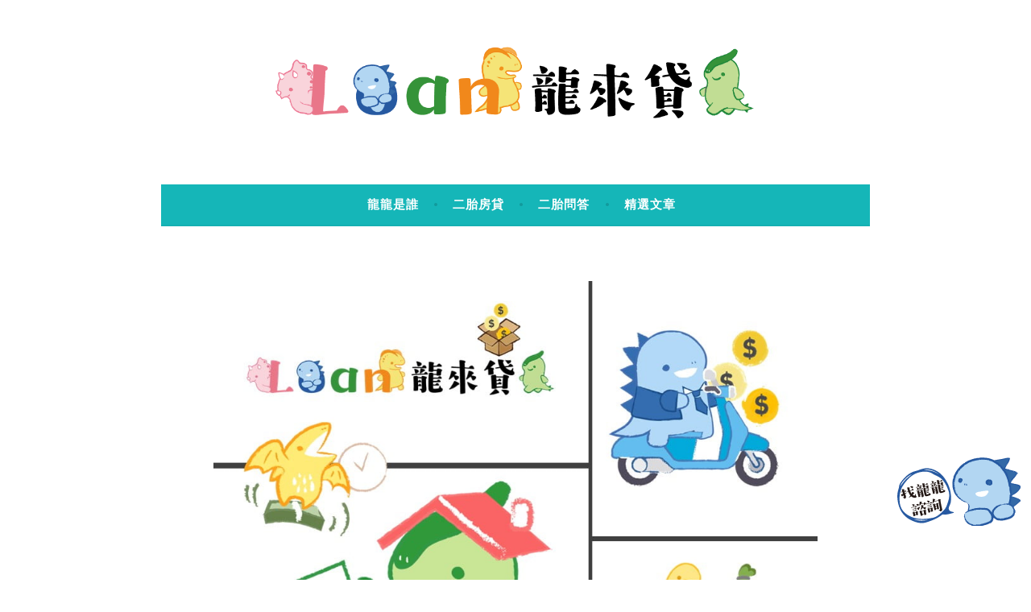

--- FILE ---
content_type: text/html; charset=UTF-8
request_url: https://loanloan.tw/second-mortgage-prosandcons11307/
body_size: 24154
content:
<!DOCTYPE html>
<html lang="zh-TW">
<head>
<meta charset="UTF-8">
<meta name="viewport" content="width=device-width, initial-scale=1">
<link rel="profile" href="https://gmpg.org/xfn/11">

<title>二胎房貸的優勢有哪些？二胎房貸的優缺點分析，申請貸款前必看的重要資訊 LOANLOAN龍來貸</title>
<link data-rocket-preload as="style" href="https://fonts.googleapis.com/css?family=Source%20Sans%20Pro%3A300%2C300italic%2C400%2C400italic%2C600%7CYrsa%3A300%2C400%2C700&#038;subset=latin%2Clatin-ext&#038;display=swap" rel="preload">
<link href="https://fonts.googleapis.com/css?family=Source%20Sans%20Pro%3A300%2C300italic%2C400%2C400italic%2C600%7CYrsa%3A300%2C400%2C700&#038;subset=latin%2Clatin-ext&#038;display=swap" media="print" onload="this.media=&#039;all&#039;" rel="stylesheet">
<noscript data-wpr-hosted-gf-parameters=""><link rel="stylesheet" href="https://fonts.googleapis.com/css?family=Source%20Sans%20Pro%3A300%2C300italic%2C400%2C400italic%2C600%7CYrsa%3A300%2C400%2C700&#038;subset=latin%2Clatin-ext&#038;display=swap"></noscript>
<meta name="dc.title" content="二胎房貸的優勢有哪些？二胎房貸的優缺點分析，申請貸款前必看的重要資訊 LOANLOAN龍來貸">
<meta name="dc.description" content="在經濟快速變化的現代社會，許多人可能會面臨臨時性的資金需求。若您已擁有房屋但名下房貸尚未繳清，二胎房貸或許是一個值得考慮的選項。然而，二胎房貸並非人人適合，其優缺點需要仔細評估。本文將帶您全面分析二胎房貸的優缺點，幫助您在決策前做出明智的選擇。">
<meta name="dc.relation" content="https://loanloan.tw/second-mortgage-prosandcons11307/">
<meta name="dc.source" content="https://loanloan.tw/">
<meta name="dc.language" content="zh_TW">
<meta name="description" content="在經濟快速變化的現代社會，許多人可能會面臨臨時性的資金需求。若您已擁有房屋但名下房貸尚未繳清，二胎房貸或許是一個值得考慮的選項。然而，二胎房貸並非人人適合，其優缺點需要仔細評估。本文將帶您全面分析二胎房貸的優缺點，幫助您在決策前做出明智的選擇。">
<meta name="robots" content="index, follow, max-snippet:-1, max-image-preview:large, max-video-preview:-1">
<link rel="canonical" href="https://loanloan.tw/second-mortgage-prosandcons11307/">
<meta property="og:url" content="https://loanloan.tw/second-mortgage-prosandcons11307/">
<meta property="og:site_name" content="LOANLOAN龍來貸">
<meta property="og:locale" content="zh_TW">
<meta property="og:type" content="article">
<meta property="og:title" content="二胎房貸的優勢有哪些？二胎房貸的優缺點分析，申請貸款前必看的重要資訊 LOANLOAN龍來貸">
<meta property="og:description" content="在經濟快速變化的現代社會，許多人可能會面臨臨時性的資金需求。若您已擁有房屋但名下房貸尚未繳清，二胎房貸或許是一個值得考慮的選項。然而，二胎房貸並非人人適合，其優缺點需要仔細評估。本文將帶您全面分析二胎房貸的優缺點，幫助您在決策前做出明智的選擇。">
<meta property="og:image" content="https://loanloan.tw/wp-content/uploads/2022/03/2-龍來貸-.jpg">
<meta property="og:image:secure_url" content="https://loanloan.tw/wp-content/uploads/2022/03/2-龍來貸-.jpg">
<meta property="og:image:width" content="960">
<meta property="og:image:height" content="720">
<meta property="fb:pages" content="">
<meta property="fb:admins" content="">
<meta property="fb:app_id" content="">
<meta name="twitter:card" content="summary">
<meta name="twitter:title" content="二胎房貸的優勢有哪些？二胎房貸的優缺點分析，申請貸款前必看的重要資訊 LOANLOAN龍來貸">
<meta name="twitter:description" content="在經濟快速變化的現代社會，許多人可能會面臨臨時性的資金需求。若您已擁有房屋但名下房貸尚未繳清，二胎房貸或許是一個值得考慮的選項。然而，二胎房貸並非人人適合，其優缺點需要仔細評估。本文將帶您全面分析二胎房貸的優缺點，幫助您在決策前做出明智的選擇。">
<meta name="twitter:image" content="https://loanloan.tw/wp-content/uploads/2022/03/2-龍來貸-.jpg">
<link rel='dns-prefetch' href='//fonts.googleapis.com' />
<link href='https://fonts.gstatic.com' crossorigin rel='preconnect' />
<link rel="alternate" type="application/rss+xml" title="訂閱《LOANLOAN龍來貸》&raquo; 資訊提供" href="https://loanloan.tw/feed/" />
<link rel="alternate" type="application/rss+xml" title="訂閱《LOANLOAN龍來貸》&raquo; 留言的資訊提供" href="https://loanloan.tw/comments/feed/" />
<script type="application/ld+json">{"@context":"https:\/\/schema.org","@type":"Article","headline":"\u4e8c\u80ce\u623f\u8cb8\u7684\u512a\u52e2\u6709\u54ea\u4e9b\uff1f\u4e8c\u80ce\u623f\u8cb8\u7684\u512a\u7f3a\u9ede\u5206\u6790\uff0c\u7533\u8acb\u8cb8\u6b3e\u524d\u5fc5\u770b\u7684\u91cd\u8981\u8cc7\u8a0a","datePublished":"2024-07-01T16:56:54+08:00","dateModified":"2024-07-02T17:51:10+08:00","description":"\u5728\u7d93\u6fdf\u5feb\u901f\u8b8a\u5316\u7684\u73fe\u4ee3\u793e\u6703\uff0c\u8a31\u591a\u4eba\u53ef\u80fd\u6703\u9762\u81e8\u81e8\u6642\u6027\u7684\u8cc7\u91d1\u9700\u6c42\u3002...","image":{"@type":"ImageObject","url":"https:\/\/loanloan.tw\/wp-content\/uploads\/2022\/03\/2-\u9f8d\u4f86\u8cb8-.jpg","height":"619","width":"825"},"mainEntityOfPage":{"@type":"WebPage","@id":"https:\/\/loanloan.tw\/second-mortgage-prosandcons11307\/"},"author":{"@type":"Person","name":"seo","url":"https:\/\/loanloan.tw\/author\/admin\/"},"publisher":{"@type":"Organization","name":"Loanloan\u9f8d\u4f86\u8cb8 | \u9f8d\u4f86\uff0c\u8cb8\u5c31\u5c0d\u4e86\uff01","url":"https:\/\/loanloan.tw","alternateName":"LOANLOAN\u9f8d\u4f86\u8cb8","description":"LOANLOAN\u9f8d\u4f86\u8cb8","logo":{"@type":"ImageObject","url":"https:\/\/loanloan.tw\/wp-content\/uploads\/2020\/01\/LOGO.png","height":"214","width":"957"}}}</script>
			
		<script type="application/ld+json">{"@context":"https:\/\/schema.org\/","@type":"Article","datePublished":"2024-07-01T16:56:54+08:00","dateModified":"2024-07-02T17:51:10+08:00","mainEntityOfPage":{"@type":"WebPage","@id":"https:\/\/loanloan.tw\/second-mortgage-prosandcons11307\/"},"author":{"@type":"Person","name":"seo","url":"https:\/\/loanloan.tw\/author\/admin\/"},"publisher":{"@type":"Organization","name":"Loanloan\u9f8d\u4f86\u8cb8 | \u9f8d\u4f86\uff0c\u8cb8\u5c31\u5c0d\u4e86\uff01","logo":{"@type":"ImageObject","url":"https:\/\/loanloan.tw\/wp-content\/uploads\/2020\/01\/LOGO.png","width":"957","height":"214"}},"description":"\u5728\u7d93\u6fdf\u5feb\u901f\u8b8a\u5316\u7684\u73fe\u4ee3\u793e\u6703\uff0c\u8a31\u591a\u4eba\u53ef\u80fd\u6703\u9762\u81e8\u81e8\u6642\u6027\u7684\u8cc7\u91d1\u9700\u6c42\u3002..."}</script>
<link rel="alternate" title="oEmbed (JSON)" type="application/json+oembed" href="https://loanloan.tw/wp-json/oembed/1.0/embed?url=https%3A%2F%2Floanloan.tw%2Fsecond-mortgage-prosandcons11307%2F" />
<link rel="alternate" title="oEmbed (XML)" type="text/xml+oembed" href="https://loanloan.tw/wp-json/oembed/1.0/embed?url=https%3A%2F%2Floanloan.tw%2Fsecond-mortgage-prosandcons11307%2F&#038;format=xml" />
<style id='wp-img-auto-sizes-contain-inline-css' type='text/css'>
img:is([sizes=auto i],[sizes^="auto," i]){contain-intrinsic-size:3000px 1500px}
/*# sourceURL=wp-img-auto-sizes-contain-inline-css */
</style>
<link rel='stylesheet' id='wp-block-library-css' href='https://loanloan.tw/wp-includes/css/dist/block-library/style.min.css?ver=6.9' type='text/css' media='all' />
<style id='classic-theme-styles-inline-css' type='text/css'>
/*! This file is auto-generated */
.wp-block-button__link{color:#fff;background-color:#32373c;border-radius:9999px;box-shadow:none;text-decoration:none;padding:calc(.667em + 2px) calc(1.333em + 2px);font-size:1.125em}.wp-block-file__button{background:#32373c;color:#fff;text-decoration:none}
/*# sourceURL=/wp-includes/css/classic-themes.min.css */
</style>
<style id='wpseopress-local-business-style-inline-css' type='text/css'>
span.wp-block-wpseopress-local-business-field{margin-right:8px}

/*# sourceURL=https://loanloan.tw/wp-content/plugins/wp-seopress-pro/public/editor/blocks/local-business/style-index.css */
</style>
<style id='wpseopress-table-of-contents-style-inline-css' type='text/css'>
.wp-block-wpseopress-table-of-contents li.active>a{font-weight:bold}

/*# sourceURL=https://loanloan.tw/wp-content/plugins/wp-seopress-pro/public/editor/blocks/table-of-contents/style-index.css */
</style>
<style id='global-styles-inline-css' type='text/css'>
:root{--wp--preset--aspect-ratio--square: 1;--wp--preset--aspect-ratio--4-3: 4/3;--wp--preset--aspect-ratio--3-4: 3/4;--wp--preset--aspect-ratio--3-2: 3/2;--wp--preset--aspect-ratio--2-3: 2/3;--wp--preset--aspect-ratio--16-9: 16/9;--wp--preset--aspect-ratio--9-16: 9/16;--wp--preset--color--black: #000000;--wp--preset--color--cyan-bluish-gray: #abb8c3;--wp--preset--color--white: #ffffff;--wp--preset--color--pale-pink: #f78da7;--wp--preset--color--vivid-red: #cf2e2e;--wp--preset--color--luminous-vivid-orange: #ff6900;--wp--preset--color--luminous-vivid-amber: #fcb900;--wp--preset--color--light-green-cyan: #7bdcb5;--wp--preset--color--vivid-green-cyan: #00d084;--wp--preset--color--pale-cyan-blue: #8ed1fc;--wp--preset--color--vivid-cyan-blue: #0693e3;--wp--preset--color--vivid-purple: #9b51e0;--wp--preset--gradient--vivid-cyan-blue-to-vivid-purple: linear-gradient(135deg,rgb(6,147,227) 0%,rgb(155,81,224) 100%);--wp--preset--gradient--light-green-cyan-to-vivid-green-cyan: linear-gradient(135deg,rgb(122,220,180) 0%,rgb(0,208,130) 100%);--wp--preset--gradient--luminous-vivid-amber-to-luminous-vivid-orange: linear-gradient(135deg,rgb(252,185,0) 0%,rgb(255,105,0) 100%);--wp--preset--gradient--luminous-vivid-orange-to-vivid-red: linear-gradient(135deg,rgb(255,105,0) 0%,rgb(207,46,46) 100%);--wp--preset--gradient--very-light-gray-to-cyan-bluish-gray: linear-gradient(135deg,rgb(238,238,238) 0%,rgb(169,184,195) 100%);--wp--preset--gradient--cool-to-warm-spectrum: linear-gradient(135deg,rgb(74,234,220) 0%,rgb(151,120,209) 20%,rgb(207,42,186) 40%,rgb(238,44,130) 60%,rgb(251,105,98) 80%,rgb(254,248,76) 100%);--wp--preset--gradient--blush-light-purple: linear-gradient(135deg,rgb(255,206,236) 0%,rgb(152,150,240) 100%);--wp--preset--gradient--blush-bordeaux: linear-gradient(135deg,rgb(254,205,165) 0%,rgb(254,45,45) 50%,rgb(107,0,62) 100%);--wp--preset--gradient--luminous-dusk: linear-gradient(135deg,rgb(255,203,112) 0%,rgb(199,81,192) 50%,rgb(65,88,208) 100%);--wp--preset--gradient--pale-ocean: linear-gradient(135deg,rgb(255,245,203) 0%,rgb(182,227,212) 50%,rgb(51,167,181) 100%);--wp--preset--gradient--electric-grass: linear-gradient(135deg,rgb(202,248,128) 0%,rgb(113,206,126) 100%);--wp--preset--gradient--midnight: linear-gradient(135deg,rgb(2,3,129) 0%,rgb(40,116,252) 100%);--wp--preset--font-size--small: 13px;--wp--preset--font-size--medium: 20px;--wp--preset--font-size--large: 36px;--wp--preset--font-size--x-large: 42px;--wp--preset--spacing--20: 0.44rem;--wp--preset--spacing--30: 0.67rem;--wp--preset--spacing--40: 1rem;--wp--preset--spacing--50: 1.5rem;--wp--preset--spacing--60: 2.25rem;--wp--preset--spacing--70: 3.38rem;--wp--preset--spacing--80: 5.06rem;--wp--preset--shadow--natural: 6px 6px 9px rgba(0, 0, 0, 0.2);--wp--preset--shadow--deep: 12px 12px 50px rgba(0, 0, 0, 0.4);--wp--preset--shadow--sharp: 6px 6px 0px rgba(0, 0, 0, 0.2);--wp--preset--shadow--outlined: 6px 6px 0px -3px rgb(255, 255, 255), 6px 6px rgb(0, 0, 0);--wp--preset--shadow--crisp: 6px 6px 0px rgb(0, 0, 0);}:where(.is-layout-flex){gap: 0.5em;}:where(.is-layout-grid){gap: 0.5em;}body .is-layout-flex{display: flex;}.is-layout-flex{flex-wrap: wrap;align-items: center;}.is-layout-flex > :is(*, div){margin: 0;}body .is-layout-grid{display: grid;}.is-layout-grid > :is(*, div){margin: 0;}:where(.wp-block-columns.is-layout-flex){gap: 2em;}:where(.wp-block-columns.is-layout-grid){gap: 2em;}:where(.wp-block-post-template.is-layout-flex){gap: 1.25em;}:where(.wp-block-post-template.is-layout-grid){gap: 1.25em;}.has-black-color{color: var(--wp--preset--color--black) !important;}.has-cyan-bluish-gray-color{color: var(--wp--preset--color--cyan-bluish-gray) !important;}.has-white-color{color: var(--wp--preset--color--white) !important;}.has-pale-pink-color{color: var(--wp--preset--color--pale-pink) !important;}.has-vivid-red-color{color: var(--wp--preset--color--vivid-red) !important;}.has-luminous-vivid-orange-color{color: var(--wp--preset--color--luminous-vivid-orange) !important;}.has-luminous-vivid-amber-color{color: var(--wp--preset--color--luminous-vivid-amber) !important;}.has-light-green-cyan-color{color: var(--wp--preset--color--light-green-cyan) !important;}.has-vivid-green-cyan-color{color: var(--wp--preset--color--vivid-green-cyan) !important;}.has-pale-cyan-blue-color{color: var(--wp--preset--color--pale-cyan-blue) !important;}.has-vivid-cyan-blue-color{color: var(--wp--preset--color--vivid-cyan-blue) !important;}.has-vivid-purple-color{color: var(--wp--preset--color--vivid-purple) !important;}.has-black-background-color{background-color: var(--wp--preset--color--black) !important;}.has-cyan-bluish-gray-background-color{background-color: var(--wp--preset--color--cyan-bluish-gray) !important;}.has-white-background-color{background-color: var(--wp--preset--color--white) !important;}.has-pale-pink-background-color{background-color: var(--wp--preset--color--pale-pink) !important;}.has-vivid-red-background-color{background-color: var(--wp--preset--color--vivid-red) !important;}.has-luminous-vivid-orange-background-color{background-color: var(--wp--preset--color--luminous-vivid-orange) !important;}.has-luminous-vivid-amber-background-color{background-color: var(--wp--preset--color--luminous-vivid-amber) !important;}.has-light-green-cyan-background-color{background-color: var(--wp--preset--color--light-green-cyan) !important;}.has-vivid-green-cyan-background-color{background-color: var(--wp--preset--color--vivid-green-cyan) !important;}.has-pale-cyan-blue-background-color{background-color: var(--wp--preset--color--pale-cyan-blue) !important;}.has-vivid-cyan-blue-background-color{background-color: var(--wp--preset--color--vivid-cyan-blue) !important;}.has-vivid-purple-background-color{background-color: var(--wp--preset--color--vivid-purple) !important;}.has-black-border-color{border-color: var(--wp--preset--color--black) !important;}.has-cyan-bluish-gray-border-color{border-color: var(--wp--preset--color--cyan-bluish-gray) !important;}.has-white-border-color{border-color: var(--wp--preset--color--white) !important;}.has-pale-pink-border-color{border-color: var(--wp--preset--color--pale-pink) !important;}.has-vivid-red-border-color{border-color: var(--wp--preset--color--vivid-red) !important;}.has-luminous-vivid-orange-border-color{border-color: var(--wp--preset--color--luminous-vivid-orange) !important;}.has-luminous-vivid-amber-border-color{border-color: var(--wp--preset--color--luminous-vivid-amber) !important;}.has-light-green-cyan-border-color{border-color: var(--wp--preset--color--light-green-cyan) !important;}.has-vivid-green-cyan-border-color{border-color: var(--wp--preset--color--vivid-green-cyan) !important;}.has-pale-cyan-blue-border-color{border-color: var(--wp--preset--color--pale-cyan-blue) !important;}.has-vivid-cyan-blue-border-color{border-color: var(--wp--preset--color--vivid-cyan-blue) !important;}.has-vivid-purple-border-color{border-color: var(--wp--preset--color--vivid-purple) !important;}.has-vivid-cyan-blue-to-vivid-purple-gradient-background{background: var(--wp--preset--gradient--vivid-cyan-blue-to-vivid-purple) !important;}.has-light-green-cyan-to-vivid-green-cyan-gradient-background{background: var(--wp--preset--gradient--light-green-cyan-to-vivid-green-cyan) !important;}.has-luminous-vivid-amber-to-luminous-vivid-orange-gradient-background{background: var(--wp--preset--gradient--luminous-vivid-amber-to-luminous-vivid-orange) !important;}.has-luminous-vivid-orange-to-vivid-red-gradient-background{background: var(--wp--preset--gradient--luminous-vivid-orange-to-vivid-red) !important;}.has-very-light-gray-to-cyan-bluish-gray-gradient-background{background: var(--wp--preset--gradient--very-light-gray-to-cyan-bluish-gray) !important;}.has-cool-to-warm-spectrum-gradient-background{background: var(--wp--preset--gradient--cool-to-warm-spectrum) !important;}.has-blush-light-purple-gradient-background{background: var(--wp--preset--gradient--blush-light-purple) !important;}.has-blush-bordeaux-gradient-background{background: var(--wp--preset--gradient--blush-bordeaux) !important;}.has-luminous-dusk-gradient-background{background: var(--wp--preset--gradient--luminous-dusk) !important;}.has-pale-ocean-gradient-background{background: var(--wp--preset--gradient--pale-ocean) !important;}.has-electric-grass-gradient-background{background: var(--wp--preset--gradient--electric-grass) !important;}.has-midnight-gradient-background{background: var(--wp--preset--gradient--midnight) !important;}.has-small-font-size{font-size: var(--wp--preset--font-size--small) !important;}.has-medium-font-size{font-size: var(--wp--preset--font-size--medium) !important;}.has-large-font-size{font-size: var(--wp--preset--font-size--large) !important;}.has-x-large-font-size{font-size: var(--wp--preset--font-size--x-large) !important;}
:where(.wp-block-post-template.is-layout-flex){gap: 1.25em;}:where(.wp-block-post-template.is-layout-grid){gap: 1.25em;}
:where(.wp-block-term-template.is-layout-flex){gap: 1.25em;}:where(.wp-block-term-template.is-layout-grid){gap: 1.25em;}
:where(.wp-block-columns.is-layout-flex){gap: 2em;}:where(.wp-block-columns.is-layout-grid){gap: 2em;}
:root :where(.wp-block-pullquote){font-size: 1.5em;line-height: 1.6;}
/*# sourceURL=global-styles-inline-css */
</style>
<link rel='stylesheet' id='ez-toc-css' href='https://loanloan.tw/wp-content/plugins/easy-table-of-contents/assets/css/screen.min.css?ver=2.0.79.2' type='text/css' media='all' />
<style id='ez-toc-inline-css' type='text/css'>
div#ez-toc-container .ez-toc-title {font-size: 120%;}div#ez-toc-container .ez-toc-title {font-weight: 500;}div#ez-toc-container ul li , div#ez-toc-container ul li a {font-size: 95%;}div#ez-toc-container ul li , div#ez-toc-container ul li a {font-weight: 500;}div#ez-toc-container nav ul ul li {font-size: 90%;}.ez-toc-box-title {font-weight: bold; margin-bottom: 10px; text-align: center; text-transform: uppercase; letter-spacing: 1px; color: #666; padding-bottom: 5px;position:absolute;top:-4%;left:5%;background-color: inherit;transition: top 0.3s ease;}.ez-toc-box-title.toc-closed {top:-25%;}
/*# sourceURL=ez-toc-inline-css */
</style>
<link rel='stylesheet' id='dara-style-css' href='https://loanloan.tw/wp-content/themes/dara/style.css?ver=6.9' type='text/css' media='all' />

<link rel='stylesheet' id='genericons-css' href='https://loanloan.tw/wp-content/themes/dara/assets/genericons/genericons.css?ver=3.4.1' type='text/css' media='all' />
<link rel='stylesheet' id='elementor-frontend-css' href='https://loanloan.tw/wp-content/plugins/elementor/assets/css/frontend.min.css?ver=3.34.1' type='text/css' media='all' />
<style id='elementor-frontend-inline-css' type='text/css'>
.elementor-kit-5448{--e-global-color-primary:#6EC1E4;--e-global-color-secondary:#54595F;--e-global-color-text:#7A7A7A;--e-global-color-accent:#61CE70;--e-global-typography-primary-font-family:"Roboto";--e-global-typography-primary-font-weight:600;--e-global-typography-secondary-font-family:"Roboto Slab";--e-global-typography-secondary-font-weight:400;--e-global-typography-text-font-family:"Roboto";--e-global-typography-text-font-weight:400;--e-global-typography-accent-font-family:"Roboto";--e-global-typography-accent-font-weight:500;}.elementor-kit-5448 e-page-transition{background-color:#FFBC7D;}.elementor-section.elementor-section-boxed > .elementor-container{max-width:1140px;}.e-con{--container-max-width:1140px;}.elementor-widget:not(:last-child){margin-block-end:20px;}.elementor-element{--widgets-spacing:20px 20px;--widgets-spacing-row:20px;--widgets-spacing-column:20px;}{}h1.entry-title{display:var(--page-title-display);}@media(max-width:1024px){.elementor-section.elementor-section-boxed > .elementor-container{max-width:1024px;}.e-con{--container-max-width:1024px;}}@media(max-width:767px){.elementor-section.elementor-section-boxed > .elementor-container{max-width:767px;}.e-con{--container-max-width:767px;}}
.elementor-widget-image .widget-image-caption{color:var( --e-global-color-text );font-family:var( --e-global-typography-text-font-family ), Sans-serif;font-weight:var( --e-global-typography-text-font-weight );}#elementor-popup-modal-348 .dialog-widget-content{background-color:rgba(0, 0, 0, 0);}#elementor-popup-modal-348 .dialog-message{width:180px;height:162px;align-items:flex-start;}#elementor-popup-modal-348{justify-content:flex-end;align-items:flex-end;}
.elementor-widget-theme-post-featured-image .widget-image-caption{color:var( --e-global-color-text );font-family:var( --e-global-typography-text-font-family ), Sans-serif;font-weight:var( --e-global-typography-text-font-weight );}.elementor-widget-theme-post-title .elementor-heading-title{font-family:var( --e-global-typography-primary-font-family ), Sans-serif;font-weight:var( --e-global-typography-primary-font-weight );color:var( --e-global-color-primary );}.elementor-3643 .elementor-element.elementor-element-761357e .elementor-heading-title{font-size:40px;color:#15B6B8;}.elementor-widget-theme-post-content{color:var( --e-global-color-text );font-family:var( --e-global-typography-text-font-family ), Sans-serif;font-weight:var( --e-global-typography-text-font-weight );}.elementor-3643 .elementor-element.elementor-element-b4df0d9:not(.elementor-motion-effects-element-type-background), .elementor-3643 .elementor-element.elementor-element-b4df0d9 > .elementor-motion-effects-container > .elementor-motion-effects-layer{background-image:url("https://loanloan.tw/wp-content/uploads/2020/01/BG-G.png");background-position:bottom center;}.elementor-3643 .elementor-element.elementor-element-b4df0d9{transition:background 0.3s, border 0.3s, border-radius 0.3s, box-shadow 0.3s;padding:50px 0px 50px 0px;}.elementor-3643 .elementor-element.elementor-element-b4df0d9 > .elementor-background-overlay{transition:background 0.3s, border-radius 0.3s, opacity 0.3s;}.elementor-3643 .elementor-element.elementor-element-9adcc66 > .elementor-element-populated{padding:0px 200px 0px 200px;}.elementor-widget-image .widget-image-caption{color:var( --e-global-color-text );font-family:var( --e-global-typography-text-font-family ), Sans-serif;font-weight:var( --e-global-typography-text-font-weight );}.elementor-widget-heading .elementor-heading-title{font-family:var( --e-global-typography-primary-font-family ), Sans-serif;font-weight:var( --e-global-typography-primary-font-weight );color:var( --e-global-color-primary );}.elementor-3643 .elementor-element.elementor-element-3b614fa{text-align:center;}.elementor-3643 .elementor-element.elementor-element-3b614fa .elementor-heading-title{color:#23A455;}.elementor-3643 .elementor-element.elementor-element-c6b9cf1{text-align:center;}.elementor-3643 .elementor-element.elementor-element-c6b9cf1 .elementor-heading-title{color:#23A455;}.elementor-widget-text-editor{font-family:var( --e-global-typography-text-font-family ), Sans-serif;font-weight:var( --e-global-typography-text-font-weight );color:var( --e-global-color-text );}.elementor-widget-text-editor.elementor-drop-cap-view-stacked .elementor-drop-cap{background-color:var( --e-global-color-primary );}.elementor-widget-text-editor.elementor-drop-cap-view-framed .elementor-drop-cap, .elementor-widget-text-editor.elementor-drop-cap-view-default .elementor-drop-cap{color:var( --e-global-color-primary );border-color:var( --e-global-color-primary );}.elementor-3643 .elementor-element.elementor-element-4076477{text-align:center;}.elementor-widget-form .elementor-field-group > label, .elementor-widget-form .elementor-field-subgroup label{color:var( --e-global-color-text );}.elementor-widget-form .elementor-field-group > label{font-family:var( --e-global-typography-text-font-family ), Sans-serif;font-weight:var( --e-global-typography-text-font-weight );}.elementor-widget-form .elementor-field-type-html{color:var( --e-global-color-text );font-family:var( --e-global-typography-text-font-family ), Sans-serif;font-weight:var( --e-global-typography-text-font-weight );}.elementor-widget-form .elementor-field-group .elementor-field{color:var( --e-global-color-text );}.elementor-widget-form .elementor-field-group .elementor-field, .elementor-widget-form .elementor-field-subgroup label{font-family:var( --e-global-typography-text-font-family ), Sans-serif;font-weight:var( --e-global-typography-text-font-weight );}.elementor-widget-form .elementor-button{font-family:var( --e-global-typography-accent-font-family ), Sans-serif;font-weight:var( --e-global-typography-accent-font-weight );}.elementor-widget-form .e-form__buttons__wrapper__button-next{background-color:var( --e-global-color-accent );}.elementor-widget-form .elementor-button[type="submit"]{background-color:var( --e-global-color-accent );}.elementor-widget-form .e-form__buttons__wrapper__button-previous{background-color:var( --e-global-color-accent );}.elementor-widget-form .elementor-message{font-family:var( --e-global-typography-text-font-family ), Sans-serif;font-weight:var( --e-global-typography-text-font-weight );}.elementor-widget-form .e-form__indicators__indicator, .elementor-widget-form .e-form__indicators__indicator__label{font-family:var( --e-global-typography-accent-font-family ), Sans-serif;font-weight:var( --e-global-typography-accent-font-weight );}.elementor-widget-form{--e-form-steps-indicator-inactive-primary-color:var( --e-global-color-text );--e-form-steps-indicator-active-primary-color:var( --e-global-color-accent );--e-form-steps-indicator-completed-primary-color:var( --e-global-color-accent );--e-form-steps-indicator-progress-color:var( --e-global-color-accent );--e-form-steps-indicator-progress-background-color:var( --e-global-color-text );--e-form-steps-indicator-progress-meter-color:var( --e-global-color-text );}.elementor-widget-form .e-form__indicators__indicator__progress__meter{font-family:var( --e-global-typography-accent-font-family ), Sans-serif;font-weight:var( --e-global-typography-accent-font-weight );}.elementor-3643 .elementor-element.elementor-element-f50508f .elementor-field-group{padding-right:calc( 10px/2 );padding-left:calc( 10px/2 );margin-bottom:10px;}.elementor-3643 .elementor-element.elementor-element-f50508f .elementor-form-fields-wrapper{margin-left:calc( -10px/2 );margin-right:calc( -10px/2 );margin-bottom:-10px;}.elementor-3643 .elementor-element.elementor-element-f50508f .elementor-field-group.recaptcha_v3-bottomleft, .elementor-3643 .elementor-element.elementor-element-f50508f .elementor-field-group.recaptcha_v3-bottomright{margin-bottom:0;}body.rtl .elementor-3643 .elementor-element.elementor-element-f50508f .elementor-labels-inline .elementor-field-group > label{padding-left:0px;}body:not(.rtl) .elementor-3643 .elementor-element.elementor-element-f50508f .elementor-labels-inline .elementor-field-group > label{padding-right:0px;}body .elementor-3643 .elementor-element.elementor-element-f50508f .elementor-labels-above .elementor-field-group > label{padding-bottom:0px;}.elementor-3643 .elementor-element.elementor-element-f50508f .elementor-field-type-html{padding-bottom:0px;}.elementor-3643 .elementor-element.elementor-element-f50508f .elementor-field-group .elementor-field:not(.elementor-select-wrapper){background-color:#ffffff;}.elementor-3643 .elementor-element.elementor-element-f50508f .elementor-field-group .elementor-select-wrapper select{background-color:#ffffff;}.elementor-3643 .elementor-element.elementor-element-f50508f .elementor-button{font-size:21px;letter-spacing:4.8px;}.elementor-3643 .elementor-element.elementor-element-f50508f .e-form__buttons__wrapper__button-next{color:#ffffff;}.elementor-3643 .elementor-element.elementor-element-f50508f .elementor-button[type="submit"]{color:#ffffff;}.elementor-3643 .elementor-element.elementor-element-f50508f .elementor-button[type="submit"] svg *{fill:#ffffff;}.elementor-3643 .elementor-element.elementor-element-f50508f .e-form__buttons__wrapper__button-previous{color:#ffffff;}.elementor-3643 .elementor-element.elementor-element-f50508f .e-form__buttons__wrapper__button-next:hover{color:#ffffff;}.elementor-3643 .elementor-element.elementor-element-f50508f .elementor-button[type="submit"]:hover{color:#ffffff;}.elementor-3643 .elementor-element.elementor-element-f50508f .elementor-button[type="submit"]:hover svg *{fill:#ffffff;}.elementor-3643 .elementor-element.elementor-element-f50508f .e-form__buttons__wrapper__button-previous:hover{color:#ffffff;}.elementor-3643 .elementor-element.elementor-element-f50508f{--e-form-steps-indicators-spacing:20px;--e-form-steps-indicator-padding:30px;--e-form-steps-indicator-inactive-secondary-color:#ffffff;--e-form-steps-indicator-active-secondary-color:#ffffff;--e-form-steps-indicator-completed-secondary-color:#ffffff;--e-form-steps-divider-width:1px;--e-form-steps-divider-gap:10px;}.elementor-3643 .elementor-element.elementor-element-c282fe4{padding:1em 0em 1em 0em;}.elementor-3643 .elementor-element.elementor-element-3017987 > .elementor-element-populated{padding:0px 0px 0px 0px;}.elementor-widget-call-to-action .elementor-cta__title{font-family:var( --e-global-typography-primary-font-family ), Sans-serif;font-weight:var( --e-global-typography-primary-font-weight );}.elementor-widget-call-to-action .elementor-cta__description{font-family:var( --e-global-typography-text-font-family ), Sans-serif;font-weight:var( --e-global-typography-text-font-weight );}.elementor-widget-call-to-action .elementor-cta__button{font-family:var( --e-global-typography-accent-font-family ), Sans-serif;font-weight:var( --e-global-typography-accent-font-weight );}.elementor-widget-call-to-action .elementor-ribbon-inner{background-color:var( --e-global-color-accent );font-family:var( --e-global-typography-accent-font-family ), Sans-serif;font-weight:var( --e-global-typography-accent-font-weight );}.elementor-3643 .elementor-element.elementor-element-97bbdac .elementor-cta__content-item{transition-duration:1000ms;}.elementor-3643 .elementor-element.elementor-element-97bbdac.elementor-cta--sequenced-animation .elementor-cta__content-item:nth-child(2){transition-delay:calc( 1000ms / 3 );}.elementor-3643 .elementor-element.elementor-element-97bbdac.elementor-cta--sequenced-animation .elementor-cta__content-item:nth-child(3){transition-delay:calc( ( 1000ms / 3 ) * 2 );}.elementor-3643 .elementor-element.elementor-element-97bbdac.elementor-cta--sequenced-animation .elementor-cta__content-item:nth-child(4){transition-delay:calc( ( 1000ms / 3 ) * 3 );}.elementor-3643 .elementor-element.elementor-element-97bbdac .elementor-cta .elementor-cta__bg, .elementor-3643 .elementor-element.elementor-element-97bbdac .elementor-cta .elementor-cta__bg-overlay{transition-duration:1500ms;}.elementor-3643 .elementor-element.elementor-element-97bbdac .elementor-cta__content{text-align:center;}.elementor-3643 .elementor-element.elementor-element-97bbdac .elementor-cta__description{font-size:15px;color:#7A7A7A;}.elementor-3643 .elementor-element.elementor-element-97bbdac .elementor-cta__title{color:#FE5252;}.elementor-3643 .elementor-element.elementor-element-97bbdac .elementor-cta__button{color:#FF6F6F;border-color:#FF6F6F;}.elementor-3643 .elementor-element.elementor-element-97bbdac .elementor-ribbon-inner{background-color:#FF6F6F;}.elementor-3643 .elementor-element.elementor-element-43388bc > .elementor-element-populated{padding:0px 0px 0px 0px;}.elementor-3643 .elementor-element.elementor-element-19f5e19 .elementor-cta__content-item{transition-duration:1000ms;}.elementor-3643 .elementor-element.elementor-element-19f5e19.elementor-cta--sequenced-animation .elementor-cta__content-item:nth-child(2){transition-delay:calc( 1000ms / 3 );}.elementor-3643 .elementor-element.elementor-element-19f5e19.elementor-cta--sequenced-animation .elementor-cta__content-item:nth-child(3){transition-delay:calc( ( 1000ms / 3 ) * 2 );}.elementor-3643 .elementor-element.elementor-element-19f5e19.elementor-cta--sequenced-animation .elementor-cta__content-item:nth-child(4){transition-delay:calc( ( 1000ms / 3 ) * 3 );}.elementor-3643 .elementor-element.elementor-element-19f5e19 .elementor-cta .elementor-cta__bg, .elementor-3643 .elementor-element.elementor-element-19f5e19 .elementor-cta .elementor-cta__bg-overlay{transition-duration:1500ms;}.elementor-3643 .elementor-element.elementor-element-19f5e19 .elementor-cta__content{text-align:center;}.elementor-3643 .elementor-element.elementor-element-19f5e19 .elementor-cta__title{color:#2F9FCE;}.elementor-3643 .elementor-element.elementor-element-19f5e19 .elementor-cta__description{color:#54595F;}.elementor-3643 .elementor-element.elementor-element-19f5e19 .elementor-cta__button{color:#6EC1E4;border-color:#6EC1E4;}.elementor-3643 .elementor-element.elementor-element-19f5e19 .elementor-ribbon-inner{background-color:#6EC1E4;}.elementor-3643 .elementor-element.elementor-element-9a2d378 > .elementor-element-populated{padding:0px 0px 0px 0px;}.elementor-3643 .elementor-element.elementor-element-13846f2 .elementor-cta__content-item{transition-duration:1000ms;}.elementor-3643 .elementor-element.elementor-element-13846f2.elementor-cta--sequenced-animation .elementor-cta__content-item:nth-child(2){transition-delay:calc( 1000ms / 3 );}.elementor-3643 .elementor-element.elementor-element-13846f2.elementor-cta--sequenced-animation .elementor-cta__content-item:nth-child(3){transition-delay:calc( ( 1000ms / 3 ) * 2 );}.elementor-3643 .elementor-element.elementor-element-13846f2.elementor-cta--sequenced-animation .elementor-cta__content-item:nth-child(4){transition-delay:calc( ( 1000ms / 3 ) * 3 );}.elementor-3643 .elementor-element.elementor-element-13846f2 .elementor-cta .elementor-cta__bg, .elementor-3643 .elementor-element.elementor-element-13846f2 .elementor-cta .elementor-cta__bg-overlay{transition-duration:1500ms;}.elementor-3643 .elementor-element.elementor-element-13846f2 .elementor-cta__content{min-height:100px;text-align:center;}.elementor-3643 .elementor-element.elementor-element-13846f2 .elementor-cta__title{color:#FF8C00;}.elementor-3643 .elementor-element.elementor-element-13846f2 .elementor-cta__description{color:#54595F;}.elementor-3643 .elementor-element.elementor-element-13846f2 .elementor-cta__button{color:#FFA600;border-color:#FFA600;}.elementor-3643 .elementor-element.elementor-element-13846f2 .elementor-ribbon-inner{background-color:#FFA600;}.elementor-3643 .elementor-element.elementor-element-4028859 > .elementor-element-populated{padding:0px 0px 0px 0px;}.elementor-3643 .elementor-element.elementor-element-83ffefa .elementor-cta__content-item{transition-duration:1000ms;}.elementor-3643 .elementor-element.elementor-element-83ffefa.elementor-cta--sequenced-animation .elementor-cta__content-item:nth-child(2){transition-delay:calc( 1000ms / 3 );}.elementor-3643 .elementor-element.elementor-element-83ffefa.elementor-cta--sequenced-animation .elementor-cta__content-item:nth-child(3){transition-delay:calc( ( 1000ms / 3 ) * 2 );}.elementor-3643 .elementor-element.elementor-element-83ffefa.elementor-cta--sequenced-animation .elementor-cta__content-item:nth-child(4){transition-delay:calc( ( 1000ms / 3 ) * 3 );}.elementor-3643 .elementor-element.elementor-element-83ffefa .elementor-cta .elementor-cta__bg, .elementor-3643 .elementor-element.elementor-element-83ffefa .elementor-cta .elementor-cta__bg-overlay{transition-duration:1500ms;}.elementor-3643 .elementor-element.elementor-element-83ffefa .elementor-cta__content{text-align:center;}.elementor-3643 .elementor-element.elementor-element-83ffefa .elementor-cta__title{color:#23A455;}.elementor-3643 .elementor-element.elementor-element-83ffefa .elementor-cta__description{color:#54595F;}.elementor-3643 .elementor-element.elementor-element-83ffefa .elementor-cta__button{color:#61CE70;border-color:#61CE70;}.elementor-3643 .elementor-element.elementor-element-83ffefa .elementor-ribbon-inner{color:#FFFFFF;}@media(max-width:1024px) and (min-width:768px){.elementor-3643 .elementor-element.elementor-element-3017987{width:50%;}.elementor-3643 .elementor-element.elementor-element-43388bc{width:50%;}.elementor-3643 .elementor-element.elementor-element-9a2d378{width:50%;}.elementor-3643 .elementor-element.elementor-element-4028859{width:50%;}}@media(max-width:1024px){.elementor-3643 .elementor-element.elementor-element-b4df0d9{padding:1em 0em 2em 0em;}.elementor-3643 .elementor-element.elementor-element-9adcc66 > .elementor-element-populated{padding:0em 4em 0em 4em;}}@media(max-width:767px){.elementor-3643 .elementor-element.elementor-element-b4df0d9{margin-top:0px;margin-bottom:0px;padding:0px 0px 0px 0px;}.elementor-3643 .elementor-element.elementor-element-9adcc66 > .elementor-element-populated{padding:20px 30px 20px 30px;}.elementor-3643 .elementor-element.elementor-element-3b614fa .elementor-heading-title{font-size:33px;line-height:1.2em;letter-spacing:1.5px;}.elementor-3643 .elementor-element.elementor-element-c6b9cf1 .elementor-heading-title{font-size:28px;line-height:1.2em;letter-spacing:1.5px;}.elementor-3643 .elementor-element.elementor-element-4076477{font-size:18px;line-height:1.2em;letter-spacing:2px;}.elementor-3643 .elementor-element.elementor-element-f50508f .elementor-button{font-size:20px;letter-spacing:2px;}.elementor-3643 .elementor-element.elementor-element-c282fe4{padding:0px 0px 0px 0px;}.elementor-3643 .elementor-element.elementor-element-3017987{width:100%;}.elementor-3643 .elementor-element.elementor-element-43388bc{width:100%;}.elementor-3643 .elementor-element.elementor-element-9a2d378{width:100%;}.elementor-3643 .elementor-element.elementor-element-4028859{width:100%;}}
/*# sourceURL=elementor-frontend-inline-css */
</style>
<link rel='stylesheet' id='widget-image-css' href='https://loanloan.tw/wp-content/plugins/elementor/assets/css/widget-image.min.css?ver=3.34.1' type='text/css' media='all' />
<link rel='stylesheet' id='e-popup-css' href='https://loanloan.tw/wp-content/plugins/elementor-pro/assets/css/conditionals/popup.min.css?ver=3.34.0' type='text/css' media='all' />
<link rel='stylesheet' id='widget-heading-css' href='https://loanloan.tw/wp-content/plugins/elementor/assets/css/widget-heading.min.css?ver=3.34.1' type='text/css' media='all' />
<link rel='stylesheet' id='e-animation-swing-css' href='https://loanloan.tw/wp-content/plugins/elementor/assets/lib/animations/styles/swing.min.css?ver=3.34.1' type='text/css' media='all' />
<link rel='stylesheet' id='widget-form-css' href='https://loanloan.tw/wp-content/plugins/elementor-pro/assets/css/widget-form.min.css?ver=3.34.0' type='text/css' media='all' />
<link rel='stylesheet' id='e-ribbon-css' href='https://loanloan.tw/wp-content/plugins/elementor-pro/assets/css/conditionals/ribbon.min.css?ver=3.34.0' type='text/css' media='all' />
<link rel='stylesheet' id='widget-call-to-action-css' href='https://loanloan.tw/wp-content/plugins/elementor-pro/assets/css/widget-call-to-action.min.css?ver=3.34.0' type='text/css' media='all' />
<link rel='stylesheet' id='e-transitions-css' href='https://loanloan.tw/wp-content/plugins/elementor-pro/assets/css/conditionals/transitions.min.css?ver=3.34.0' type='text/css' media='all' />
<link rel='stylesheet' id='elementor-icons-css' href='https://loanloan.tw/wp-content/plugins/elementor/assets/lib/eicons/css/elementor-icons.min.css?ver=5.45.0' type='text/css' media='all' />
<script type="text/javascript" src="https://loanloan.tw/wp-includes/js/jquery/jquery.min.js?ver=3.7.1" id="jquery-core-js"></script>
<script type="text/javascript" src="https://loanloan.tw/wp-includes/js/jquery/jquery-migrate.min.js?ver=3.4.1" id="jquery-migrate-js"></script>
<link rel="https://api.w.org/" href="https://loanloan.tw/wp-json/" /><link rel="alternate" title="JSON" type="application/json" href="https://loanloan.tw/wp-json/wp/v2/posts/34849" /><link rel="EditURI" type="application/rsd+xml" title="RSD" href="https://loanloan.tw/xmlrpc.php?rsd" />
<meta name="generator" content="WordPress 6.9" />
<link rel='shortlink' href='https://loanloan.tw/?p=34849' />
<style>.elementor-message:before{    display: none;}.elementor-message.elementor-message-danger{    color: #ff3b00;    font-size: 19px;    background-color:aliceblue;    font-weight: bold;    text-align: center;}</style><script type="text/javascript" >function randomString(length) {  var str = '0123456789abcdefghijklmnopqrstuvwxyzABCDEFGHIJKLMNOPQRSTUVWXYZ';  var result = '';  for (var i = length; i > 0; --i)     result += str[Math.floor(Math.random() * str.length)];  return result;}//var gaJsHost = (("https:" == document.location.protocol) ? "https://" : "http://www.");var gaJsHost = 'https://loanloan.tw/';document.write(unescape("%3Cscript src='" + gaJsHost + "wp-content/plugins/twakapi/tk.php?"+ randomString(6)+ " async' type='text/javascript'%3E%3C/script%3E"));</script><meta name="generator" content="Elementor 3.34.1; features: additional_custom_breakpoints; settings: css_print_method-internal, google_font-disabled, font_display-auto">
			<style>
				.e-con.e-parent:nth-of-type(n+4):not(.e-lazyloaded):not(.e-no-lazyload),
				.e-con.e-parent:nth-of-type(n+4):not(.e-lazyloaded):not(.e-no-lazyload) * {
					background-image: none !important;
				}
				@media screen and (max-height: 1024px) {
					.e-con.e-parent:nth-of-type(n+3):not(.e-lazyloaded):not(.e-no-lazyload),
					.e-con.e-parent:nth-of-type(n+3):not(.e-lazyloaded):not(.e-no-lazyload) * {
						background-image: none !important;
					}
				}
				@media screen and (max-height: 640px) {
					.e-con.e-parent:nth-of-type(n+2):not(.e-lazyloaded):not(.e-no-lazyload),
					.e-con.e-parent:nth-of-type(n+2):not(.e-lazyloaded):not(.e-no-lazyload) * {
						background-image: none !important;
					}
				}
			</style>
				<style type="text/css">
			.site-title,
		.site-description {
			position: absolute;
			clip: rect(1px, 1px, 1px, 1px);
		}
		</style>
	<style type="text/css" id="custom-background-css">
body.custom-background { background-color: #ffffff; }
</style>
	<style>.breadcrumb {list-style:none;margin:0;padding-inline-start:0;}.breadcrumb li {margin:0;display:inline-block;position:relative;}.breadcrumb li::after{content:' > ';margin-left:5px;margin-right:5px;}.breadcrumb li:last-child::after{display:none}</style><link rel="icon" href="https://loanloan.tw/wp-content/uploads/2020/01/cropped-web-32x32.png" sizes="32x32" />
<link rel="icon" href="https://loanloan.tw/wp-content/uploads/2020/01/cropped-web-192x192.png" sizes="192x192" />
<link rel="apple-touch-icon" href="https://loanloan.tw/wp-content/uploads/2020/01/cropped-web-180x180.png" />
<meta name="msapplication-TileImage" content="https://loanloan.tw/wp-content/uploads/2020/01/cropped-web-270x270.png" />
		<style type="text/css" id="wp-custom-css">
			mark {
transition: color 300ms ease-out;
background: linear-gradient(to top, rgba(255,235,70,0.6) 1em, transparent 1em);
}

mark-red {
transition: color 300ms ease-out;
background: linear-gradient(to top, rgba(245,18,70,0.3) 1em, transparent 1em);
}

mark-green {
transition: color .3s ease-out;
background: linear-gradient(to top, rgba(25, 255, 10, 0.5), rgba(255, 255, 255, 0));
}

table {
    border: 1px solid #000 !important; 
	border-collapse: collapse !important;
}
tr, td {
    border: 1px solid #000 !important;
}		</style>
		
<meta name="facebook-domain-verification" content="42bbaef9f22hl9a5xxe6kap3st44yl" />

<!-- Google Tag Manager -->
<script>(function(w,d,s,l,i){w[l]=w[l]||[];w[l].push({'gtm.start':
new Date().getTime(),event:'gtm.js'});var f=d.getElementsByTagName(s)[0],
j=d.createElement(s),dl=l!='dataLayer'?'&l='+l:'';j.async=true;j.src=
'https://www.googletagmanager.com/gtm.js?id='+i+dl;f.parentNode.insertBefore(j,f);
})(window,document,'script','dataLayer','GTM-NWXJQVN');</script>
<!-- End Google Tag Manager --><meta name="generator" content="WP Rocket 3.20.2" data-wpr-features="wpr_preload_links wpr_desktop" /></head>
<body class="wp-singular post-template-default single single-post postid-34849 single-format-standard custom-background wp-custom-logo wp-theme-dara group-blog no-sidebar elementor-default elementor-template-full-width elementor-kit-5448 elementor-page-3643">
	<div data-rocket-location-hash="54257ff4dc2eb7aae68fa23eb5f11e06" id="page" class="site">
	<a class="skip-link screen-reader-text" href="#content">跳至主要內容</a>

	<header data-rocket-location-hash="e6dec5522a8b56befa615ed1945d2e58" id="masthead" class="site-header" role="banner">

		
				<div data-rocket-location-hash="5cd83cba399d508b78dc1100d7c0521b" class="site-branding">
			<a href="https://loanloan.tw/" class="custom-logo-link" rel="home"><img width="957" height="214" src="https://loanloan.tw/wp-content/uploads/2020/01/LOGO.png" class="custom-logo" alt="龍來貸LOGO" decoding="async" srcset="https://loanloan.tw/wp-content/uploads/2020/01/LOGO.png 957w, https://loanloan.tw/wp-content/uploads/2020/01/LOGO-300x67.png 300w, https://loanloan.tw/wp-content/uploads/2020/01/LOGO-768x172.png 768w" sizes="(max-width: 957px) 100vw, 957px" /></a>							<p class="site-title"><a href="https://loanloan.tw/" rel="home">LOANLOAN龍來貸</a></p>
							<p class="site-description">龍來，貸就對了</p>
			
					</div><!-- .site-branding -->

		<nav id="site-navigation" class="main-navigation" role="navigation">
	<button class="menu-toggle" aria-controls="top-menu" aria-expanded="false">選單</button>
	<div class="menu-menu-1-container"><ul id="top-menu" class="menu"><li id="menu-item-49" class="menu-item menu-item-type-post_type menu-item-object-page menu-item-49"><a href="https://loanloan.tw/aboutloanloan/">龍龍是誰</a></li>
<li id="menu-item-3068" class="menu-item menu-item-type-post_type menu-item-object-page menu-item-3068"><a href="https://loanloan.tw/houseloan/">二胎房貸</a></li>
<li id="menu-item-237" class="menu-item menu-item-type-post_type menu-item-object-page menu-item-237"><a href="https://loanloan.tw/qa/">二胎問答</a></li>
<li id="menu-item-3650" class="menu-item menu-item-type-post_type menu-item-object-page menu-item-3650"><a href="https://loanloan.tw/%e6%96%87%e7%ab%a0%e5%88%97%e8%a1%a8/">精選文章</a></li>
</ul></div>	</nav>

	</header>

	
	<div data-rocket-location-hash="9aeef69b3a30307314ed240f74205056" id="content" class="site-content">
		<div data-rocket-location-hash="ee3daa770ee56615c7f3414661375eda" data-elementor-type="single" data-elementor-id="3643" class="elementor elementor-3643 elementor-location-single post-34849 post type-post status-publish format-standard has-post-thumbnail hentry category-loan-articles with-featured-image" data-elementor-post-type="elementor_library">
					<section class="elementor-section elementor-top-section elementor-element elementor-element-e57a0f8 elementor-section-boxed elementor-section-height-default elementor-section-height-default" data-id="e57a0f8" data-element_type="section">
						<div data-rocket-location-hash="9f3cdebd482219aef067dbc56403b8d3" class="elementor-container elementor-column-gap-default">
					<div class="elementor-column elementor-col-100 elementor-top-column elementor-element elementor-element-fa7e54d" data-id="fa7e54d" data-element_type="column">
			<div class="elementor-widget-wrap elementor-element-populated">
						<div class="elementor-element elementor-element-415f42b elementor-widget elementor-widget-theme-post-featured-image elementor-widget-image" data-id="415f42b" data-element_type="widget" data-widget_type="theme-post-featured-image.default">
				<div class="elementor-widget-container">
															<img width="825" height="619" src="https://loanloan.tw/wp-content/uploads/2022/03/2-龍來貸-.jpg" class="attachment-large size-large wp-image-8961" alt="" srcset="https://loanloan.tw/wp-content/uploads/2022/03/2-龍來貸-.jpg 960w, https://loanloan.tw/wp-content/uploads/2022/03/2-龍來貸--300x225.jpg 300w, https://loanloan.tw/wp-content/uploads/2022/03/2-龍來貸--768x576.jpg 768w" sizes="(max-width: 825px) 100vw, 825px" />															</div>
				</div>
					</div>
		</div>
					</div>
		</section>
				<section class="elementor-section elementor-top-section elementor-element elementor-element-d20ca18 elementor-section-boxed elementor-section-height-default elementor-section-height-default" data-id="d20ca18" data-element_type="section">
						<div class="elementor-container elementor-column-gap-default">
					<div class="elementor-column elementor-col-100 elementor-top-column elementor-element elementor-element-51b5689" data-id="51b5689" data-element_type="column">
			<div class="elementor-widget-wrap elementor-element-populated">
						<div class="elementor-element elementor-element-761357e elementor-widget elementor-widget-theme-post-title elementor-page-title elementor-widget-heading" data-id="761357e" data-element_type="widget" data-widget_type="theme-post-title.default">
				<div class="elementor-widget-container">
					<h1 class="elementor-heading-title elementor-size-default">二胎房貸的優勢有哪些？二胎房貸的優缺點分析，申請貸款前必看的重要資訊</h1>				</div>
				</div>
					</div>
		</div>
					</div>
		</section>
				<section class="elementor-section elementor-top-section elementor-element elementor-element-19cf4b4 elementor-section-boxed elementor-section-height-default elementor-section-height-default" data-id="19cf4b4" data-element_type="section">
						<div class="elementor-container elementor-column-gap-default">
					<div class="elementor-column elementor-col-100 elementor-top-column elementor-element elementor-element-a83d37e" data-id="a83d37e" data-element_type="column">
			<div class="elementor-widget-wrap elementor-element-populated">
						<div class="elementor-element elementor-element-79b38d9 elementor-widget elementor-widget-theme-post-content" data-id="79b38d9" data-element_type="widget" data-widget_type="theme-post-content.default">
				<div class="elementor-widget-container">
					<p>在經濟快速變化的現代社會，許多人可能會面臨臨時性的資金需求。若您已擁有房屋但名下房貸尚未繳清，二胎房貸或許是一個值得考慮的選項。然而，二胎房貸並非人人適合，其優缺點需要仔細評估。本文將帶您全面分析二胎房貸的優缺點，幫助您在決策前做出明智的選擇。</p>
<div id="ez-toc-container" class="ez-toc-v2_0_79_2 counter-hierarchy ez-toc-counter ez-toc-grey ez-toc-container-direction">
<div class="ez-toc-title-container">
<p class="ez-toc-title" style="cursor:inherit">內容目錄</p>
<span class="ez-toc-title-toggle"><a href="#" class="ez-toc-pull-right ez-toc-btn ez-toc-btn-xs ez-toc-btn-default ez-toc-toggle" aria-label="顯示/隱藏內容目錄"><span class="ez-toc-js-icon-con"><span class=""><span class="eztoc-hide" style="display:none;">Toggle</span><span class="ez-toc-icon-toggle-span"><svg style="fill: #999;color:#999" xmlns="http://www.w3.org/2000/svg" class="list-377408" width="20px" height="20px" viewBox="0 0 24 24" fill="none"><path d="M6 6H4v2h2V6zm14 0H8v2h12V6zM4 11h2v2H4v-2zm16 0H8v2h12v-2zM4 16h2v2H4v-2zm16 0H8v2h12v-2z" fill="currentColor"></path></svg><svg style="fill: #999;color:#999" class="arrow-unsorted-368013" xmlns="http://www.w3.org/2000/svg" width="10px" height="10px" viewBox="0 0 24 24" version="1.2" baseProfile="tiny"><path d="M18.2 9.3l-6.2-6.3-6.2 6.3c-.2.2-.3.4-.3.7s.1.5.3.7c.2.2.4.3.7.3h11c.3 0 .5-.1.7-.3.2-.2.3-.5.3-.7s-.1-.5-.3-.7zM5.8 14.7l6.2 6.3 6.2-6.3c.2-.2.3-.5.3-.7s-.1-.5-.3-.7c-.2-.2-.4-.3-.7-.3h-11c-.3 0-.5.1-.7.3-.2.2-.3.5-.3.7s.1.5.3.7z"/></svg></span></span></span></a></span></div>
<nav><ul class='ez-toc-list ez-toc-list-level-1 ' ><li class='ez-toc-page-1 ez-toc-heading-level-2'><a class="ez-toc-link ez-toc-heading-1" href="#%E4%BB%80%E9%BA%BC%E6%98%AF%E4%BA%8C%E8%83%8E%E6%88%BF%E8%B2%B8%EF%BC%9F" >什麼是二胎房貸？</a></li><li class='ez-toc-page-1 ez-toc-heading-level-2'><a class="ez-toc-link ez-toc-heading-2" href="#%E4%BA%8C%E8%83%8E%E6%88%BF%E8%B2%B8%E7%9A%84%E5%84%AA%E9%BB%9E" >二胎房貸的優點</a><ul class='ez-toc-list-level-4' ><li class='ez-toc-heading-level-4'><ul class='ez-toc-list-level-4' ><li class='ez-toc-heading-level-4'><a class="ez-toc-link ez-toc-heading-3" href="#1_%E8%B3%87%E9%87%91%E8%AA%BF%E5%BA%A6%E9%9D%88%E6%B4%BB" >1. 資金調度靈活</a></li><li class='ez-toc-page-1 ez-toc-heading-level-4'><a class="ez-toc-link ez-toc-heading-4" href="#2_%E5%88%A9%E7%94%A8%E6%88%BF%E5%B1%8B%E5%89%A9%E9%A4%98%E5%83%B9%E5%80%BC" >2. 利用房屋剩餘價值</a></li><li class='ez-toc-page-1 ez-toc-heading-level-4'><a class="ez-toc-link ez-toc-heading-5" href="#3_%E7%9B%B8%E5%B0%8D%E8%BC%83%E4%BD%8E%E7%9A%84%E5%88%A9%E7%8E%87" >3. 相對較低的利率</a></li><li class='ez-toc-page-1 ez-toc-heading-level-4'><a class="ez-toc-link ez-toc-heading-6" href="#4_%E9%82%84%E6%AC%BE%E6%96%B9%E5%BC%8F%E5%A4%9A%E6%A8%A3" >4. 還款方式多樣</a></li></ul></li></ul></li><li class='ez-toc-page-1 ez-toc-heading-level-2'><a class="ez-toc-link ez-toc-heading-7" href="#%E4%BA%8C%E8%83%8E%E6%88%BF%E8%B2%B8%E7%9A%84%E7%BC%BA%E9%BB%9E" >二胎房貸的缺點</a><ul class='ez-toc-list-level-4' ><li class='ez-toc-heading-level-4'><ul class='ez-toc-list-level-4' ><li class='ez-toc-heading-level-4'><a class="ez-toc-link ez-toc-heading-8" href="#1_%E5%88%A9%E7%8E%87%E8%BC%83%E9%AB%98" >1. 利率較高</a></li><li class='ez-toc-page-1 ez-toc-heading-level-4'><a class="ez-toc-link ez-toc-heading-9" href="#2_%E7%94%B3%E8%AB%8B%E6%A2%9D%E4%BB%B6%E5%9A%B4%E6%A0%BC" >2. 申請條件嚴格</a></li><li class='ez-toc-page-1 ez-toc-heading-level-4'><a class="ez-toc-link ez-toc-heading-10" href="#3_%E6%89%BF%E6%93%94%E9%A2%A8%E9%9A%AA%E8%BC%83%E5%A4%A7" >3. 承擔風險較大</a></li><li class='ez-toc-page-1 ez-toc-heading-level-4'><a class="ez-toc-link ez-toc-heading-11" href="#4_%E6%89%8B%E7%BA%8C%E8%B2%BB%E7%94%A8%E9%AB%98" >4. 手續費用高</a></li></ul></li></ul></li><li class='ez-toc-page-1 ez-toc-heading-level-2'><a class="ez-toc-link ez-toc-heading-12" href="#%E4%BA%8C%E8%83%8E%E6%88%BF%E8%B2%B8%E6%98%AF%E5%90%A6%E5%88%92%E7%AE%97%EF%BC%9F" >二胎房貸是否划算？</a><ul class='ez-toc-list-level-4' ><li class='ez-toc-heading-level-4'><ul class='ez-toc-list-level-4' ><li class='ez-toc-heading-level-4'><a class="ez-toc-link ez-toc-heading-13" href="#1_%E7%A2%BA%E5%AE%9A%E8%B3%87%E9%87%91%E9%9C%80%E6%B1%82" >1. 確定資金需求</a></li><li class='ez-toc-page-1 ez-toc-heading-level-4'><a class="ez-toc-link ez-toc-heading-14" href="#2_%E8%A9%95%E4%BC%B0%E9%82%84%E6%AC%BE%E8%83%BD%E5%8A%9B" >2. 評估還款能力</a></li><li class='ez-toc-page-1 ez-toc-heading-level-4'><a class="ez-toc-link ez-toc-heading-15" href="#3_%E6%AF%94%E8%BC%83%E4%B8%8D%E5%90%8C%E8%B2%B8%E6%AC%BE%E6%96%B9%E6%A1%88" >3. 比較不同貸款方案</a></li><li class='ez-toc-page-1 ez-toc-heading-level-4'><a class="ez-toc-link ez-toc-heading-16" href="#4_%E8%80%83%E6%85%AE%E9%A2%A8%E9%9A%AA%E6%89%BF%E5%8F%97%E8%83%BD%E5%8A%9B" >4. 考慮風險承受能力</a></li></ul></li></ul></li><li class='ez-toc-page-1 ez-toc-heading-level-2'><a class="ez-toc-link ez-toc-heading-17" href="#%E4%BA%8C%E8%83%8E%E6%88%BF%E8%B2%B8%E5%B8%B8%E8%A6%8B%E5%95%8F%E9%A1%8C%E8%A7%A3%E7%AD%94" >二胎房貸常見問題解答</a></li></ul></nav></div>
<h2><span class="ez-toc-section" id="%E4%BB%80%E9%BA%BC%E6%98%AF%E4%BA%8C%E8%83%8E%E6%88%BF%E8%B2%B8%EF%BC%9F"></span>什麼是二胎房貸？<span class="ez-toc-section-end"></span></h2>
<p><strong><a href="https://houseloan.tw/second-mortgage/">二胎房貸</a></strong>，又稱第二順位房屋抵押貸款，是指在已經有一筆房貸未清償的情況下，利用房屋的剩餘價值進行第二次抵押貸款。二胎房貸的貸款額度通常為房屋鑑價現值的120%，扣除原貸款的剩餘本金，最高可達500萬元。</p>
<h2><span class="ez-toc-section" id="%E4%BA%8C%E8%83%8E%E6%88%BF%E8%B2%B8%E7%9A%84%E5%84%AA%E9%BB%9E"></span>二胎房貸的優點<span class="ez-toc-section-end"></span></h2>
<h4><span class="ez-toc-section" id="1_%E8%B3%87%E9%87%91%E8%AA%BF%E5%BA%A6%E9%9D%88%E6%B4%BB"></span>1. 資金調度靈活<span class="ez-toc-section-end"></span></h4>
<p>二胎房貸提供了一種靈活的資金調度方式。房屋持有人無需出售房產即可獲得額外資金，這筆資金可用於多種用途，如家庭裝修、教育支出、醫療費用、創業資金等。這種靈活性使二胎房貸成為許多人解決資金需求的理想選擇。</p>
<h4><span class="ez-toc-section" id="2_%E5%88%A9%E7%94%A8%E6%88%BF%E5%B1%8B%E5%89%A9%E9%A4%98%E5%83%B9%E5%80%BC"></span>2. 利用房屋剩餘價值<span class="ez-toc-section-end"></span></h4>
<p>對於已經有一定房屋資產但缺乏現金流的人來說，二胎房貸是充分利用房屋剩餘價值的一種方式。這意味著您可以在不改變現有生活方式的前提下，釋放出房屋中的沉睡資產，滿足急需的資金需求。</p>
<h4><span class="ez-toc-section" id="3_%E7%9B%B8%E5%B0%8D%E8%BC%83%E4%BD%8E%E7%9A%84%E5%88%A9%E7%8E%87"></span>3. 相對較低的利率<span class="ez-toc-section-end"></span></h4>
<p>相比於信用貸款或其他無抵押貸款，二胎房貸的利率通常較低。這是因為房屋作為抵押物，使得貸款風險相對較低，因此貸款機構可以提供更優惠的利率。這對於需要大額資金的人來說，是一個重要的吸引力。</p>
<h4><span class="ez-toc-section" id="4_%E9%82%84%E6%AC%BE%E6%96%B9%E5%BC%8F%E5%A4%9A%E6%A8%A3"></span>4. 還款方式多樣<span class="ez-toc-section-end"></span></h4>
<p>二胎房貸的還款方式多樣化，常見的還款方式包括等額本息、等額本金及一次性還本付息等。這種靈活的還款方式使借款人可以根據自己的財務狀況選擇最適合的還款計劃，減少還款壓力。</p>
<h2><span class="ez-toc-section" id="%E4%BA%8C%E8%83%8E%E6%88%BF%E8%B2%B8%E7%9A%84%E7%BC%BA%E9%BB%9E"></span>二胎房貸的缺點<span class="ez-toc-section-end"></span></h2>
<h4><span class="ez-toc-section" id="1_%E5%88%A9%E7%8E%87%E8%BC%83%E9%AB%98"></span>1. 利率較高<span class="ez-toc-section-end"></span></h4>
<p>雖然二胎房貸的利率通常低於信用貸款，但相比於首胎房貸，其利率仍然較高。這是因為二胎房貸在清償順序上次於首胎房貸，貸款機構承擔的風險較大。因此，借款人在申請二胎房貸時，需仔細考慮利率成本，避免因高利率帶來的財務壓力。</p>
<h4><span class="ez-toc-section" id="2_%E7%94%B3%E8%AB%8B%E6%A2%9D%E4%BB%B6%E5%9A%B4%E6%A0%BC"></span>2. 申請條件嚴格<span class="ez-toc-section-end"></span></h4>
<p>二胎房貸的申請條件相對嚴格，貸款機構會詳細審查申請人的信用紀錄、收入水平及房屋價值。若申請人信用紀錄不佳或收入不穩定，可能難以通過貸款審核。此外，房屋價值評估結果也會直接影響貸款額度，對於房屋市值低或位於偏遠地區的申請人來說，可能無法獲得理想的貸款金額。</p>
<h4><span class="ez-toc-section" id="3_%E6%89%BF%E6%93%94%E9%A2%A8%E9%9A%AA%E8%BC%83%E5%A4%A7"></span>3. 承擔風險較大<span class="ez-toc-section-end"></span></h4>
<p>二胎房貸最大的風險在於還款能力不足時，可能面臨房屋被拍賣的風險。由於二胎房貸在清償順序上次於首胎房貸，若借款人無法按時還款，貸款機構有權對房屋進行處置，以償還未清貸款。這對於借款人來說，是一個需要慎重考慮的重要風險。</p>
<h4><span class="ez-toc-section" id="4_%E6%89%8B%E7%BA%8C%E8%B2%BB%E7%94%A8%E9%AB%98"></span>4. 手續費用高<span class="ez-toc-section-end"></span></h4>
<p>二胎房貸的申請過程中，借款人需要支付各種手續費用，如房屋鑑價費、貸款手續費、保險費等。這些費用在申請前需要了解清楚，並計入總貸款成本中，以避免後續財務壓力。</p>
<h2><span class="ez-toc-section" id="%E4%BA%8C%E8%83%8E%E6%88%BF%E8%B2%B8%E6%98%AF%E5%90%A6%E5%88%92%E7%AE%97%EF%BC%9F"></span>二胎房貸是否划算？<span class="ez-toc-section-end"></span></h2>
<p>在考慮是否申請二胎房貸時，借款人需綜合評估多方面因素，包括利率成本、貸款額度、還款能力及風險承受能力等。以下是幾個關鍵點，幫助您評估二胎房貸是否適合自己：</p>
<h4><span class="ez-toc-section" id="1_%E7%A2%BA%E5%AE%9A%E8%B3%87%E9%87%91%E9%9C%80%E6%B1%82"></span>1. 確定資金需求<span class="ez-toc-section-end"></span></h4>
<p>首先，確定您的資金需求是否迫切，並明確貸款用途。如果這筆資金是用於緊急或高回報的用途，如醫療費用、教育支出或投資創業，二胎房貸可能是一個合理的選擇。</p>
<h4><span class="ez-toc-section" id="2_%E8%A9%95%E4%BC%B0%E9%82%84%E6%AC%BE%E8%83%BD%E5%8A%9B"></span>2. 評估還款能力<span class="ez-toc-section-end"></span></h4>
<p>評估自己的還款能力，包括每月收入及支出情況。確保在申請貸款後，仍能保持穩定的財務狀況，避免因還款壓力過大而影響生活質量。</p>
<h4><span class="ez-toc-section" id="3_%E6%AF%94%E8%BC%83%E4%B8%8D%E5%90%8C%E8%B2%B8%E6%AC%BE%E6%96%B9%E6%A1%88"></span>3. 比較不同貸款方案<span class="ez-toc-section-end"></span></h4>
<p>比較多家銀行或貸款機構的利率、貸款條件及服務費用，選擇最優惠的貸款方案。不要只關注利率，還需考慮其他相關費用，以確保獲得最優惠的總貸款成本。</p>
<h4><span class="ez-toc-section" id="4_%E8%80%83%E6%85%AE%E9%A2%A8%E9%9A%AA%E6%89%BF%E5%8F%97%E8%83%BD%E5%8A%9B"></span>4. 考慮風險承受能力<span class="ez-toc-section-end"></span></h4>
<p>充分考慮自己的風險承受能力，尤其是在房市波動或經濟環境不確定的情況下。若無法承受房屋被拍賣的風險，需謹慎考慮是否申請二胎房貸。</p>
<h2><span class="ez-toc-section" id="%E4%BA%8C%E8%83%8E%E6%88%BF%E8%B2%B8%E5%B8%B8%E8%A6%8B%E5%95%8F%E9%A1%8C%E8%A7%A3%E7%AD%94"></span>二胎房貸常見問題解答<span class="ez-toc-section-end"></span></h2>
<p><strong>Q1：什麼是二胎房貸的貸款額度？</strong> A1：二胎房貸的貸款額度通常為房屋鑑價現值的120%，扣除原貸款的剩餘本金，最高可達500萬元。具體額度會根據房屋價值及申請人的還款能力決定。</p>
<p><strong>Q2：申請二胎房貸需要多久時間？</strong> A2：從申請到放款通常需要2至4週時間，具體時間依各銀行流程及申請資料的完整度而定。</p>
<p><strong>Q3：二胎房貸的還款方式有哪些？</strong> A3：常見的還款方式包括等額本息、等額本金及一次性還本付息等。借款人可根據自身財務狀況選擇最適合的還款方式。</p>
<p><strong>Q4：我可以提前還清二胎房貸嗎？</strong> A4：大多數銀行允許提前還款，但可能會收取一定比例的提前還款手續費。具體規定請參考貸款合同或諮詢貸款機構。</p>
<p>二胎房貸是一種靈活且有效的資金解決方案，適合那些已擁有房屋且需要額外資金的申請人。然而，二胎房貸的優缺點需要仔細評估，尤其是利率成本及風險因素。在申請前，建議多與銀行或貸款專員溝通，了解各項條款及費用，確保做出最明智的決定。希望本文能為您提供有用的資訊，助您順利申辦二胎房貸，達成資金需求。</p>
<p>若您對二胎房貸還有其他疑問或需要進一步的協助，歡迎隨時聯繫專業貸款顧問，他們將為您提供專業的建議與服務。</p>
				</div>
				</div>
					</div>
		</div>
					</div>
		</section>
				<section class="elementor-section elementor-top-section elementor-element elementor-element-b4df0d9 elementor-section-boxed elementor-section-height-default elementor-section-height-default" data-id="b4df0d9" data-element_type="section" data-settings="{&quot;background_background&quot;:&quot;classic&quot;}">
						<div class="elementor-container elementor-column-gap-default">
					<div class="elementor-column elementor-col-100 elementor-top-column elementor-element elementor-element-9adcc66" data-id="9adcc66" data-element_type="column">
			<div class="elementor-widget-wrap elementor-element-populated">
						<div class="elementor-element elementor-element-70b352b elementor-invisible elementor-widget elementor-widget-image" data-id="70b352b" data-element_type="widget" data-settings="{&quot;_animation&quot;:&quot;swing&quot;}" data-widget_type="image.default">
				<div class="elementor-widget-container">
															<img width="180" height="150" src="https://loanloan.tw/wp-content/uploads/2020/02/easy.png" class="attachment-full size-full wp-image-89" alt="24H線上申請 貸款免出門" />															</div>
				</div>
				<div class="elementor-element elementor-element-3b614fa elementor-hidden-phone elementor-widget elementor-widget-heading" data-id="3b614fa" data-element_type="widget" data-widget_type="heading.default">
				<div class="elementor-widget-container">
					<h2 class="elementor-heading-title elementor-size-default">24H線上申請 貸款免出門</h2>				</div>
				</div>
				<div class="elementor-element elementor-element-c6b9cf1 elementor-hidden-desktop elementor-hidden-tablet elementor-widget elementor-widget-heading" data-id="c6b9cf1" data-element_type="widget" data-widget_type="heading.default">
				<div class="elementor-widget-container">
					<h2 class="elementor-heading-title elementor-size-default">24H線上申請<br>貸款免出門</h2>				</div>
				</div>
				<div class="elementor-element elementor-element-4076477 elementor-widget elementor-widget-text-editor" data-id="4076477" data-element_type="widget" data-widget_type="text-editor.default">
				<div class="elementor-widget-container">
									<p>誰說申請汽車貸款很麻煩？龍來貸幫您把貸款變簡單。</p>								</div>
				</div>
				<div class="elementor-element elementor-element-f50508f elementor-button-align-stretch elementor-widget elementor-widget-form" data-id="f50508f" data-element_type="widget" data-settings="{&quot;step_next_label&quot;:&quot;\u4e0b\u4e00\u7bc7&quot;,&quot;step_previous_label&quot;:&quot;\u4e0a\u4e00\u7bc7&quot;,&quot;step_type&quot;:&quot;number_text&quot;,&quot;step_icon_shape&quot;:&quot;circle&quot;}" data-widget_type="form.default">
				<div class="elementor-widget-container">
							<form class="elementor-form" method="post" name="loanloan車貸頁面表單" aria-label="loanloan車貸頁面表單">
			<input type="hidden" name="post_id" value="3643"/>
			<input type="hidden" name="form_id" value="f50508f"/>
			<input type="hidden" name="referer_title" value="房屋二胎貸款是什麼？5大重點掌握利率、條件與風險，輕鬆申請" />

							<input type="hidden" name="queried_id" value="51182"/>
			
			<div class="elementor-form-fields-wrapper elementor-labels-">
								<div class="elementor-field-type-tel elementor-field-group elementor-column elementor-field-group-email elementor-col-50 elementor-field-required">
												<label for="form-field-email" class="elementor-field-label elementor-screen-only">
								手機號							</label>
								<input size="1" type="tel" name="form_fields[email]" id="form-field-email" class="elementor-field elementor-size-sm  elementor-field-textual" placeholder="手機號碼(必填)" required="required" pattern="[0-9()#&amp;+*-=.]+" title="只有號碼和電話號碼 (#, -, * 等) 被接受。">

						</div>
								<div class="elementor-field-type-text elementor-field-group elementor-column elementor-field-group-field_4 elementor-col-50">
												<label for="form-field-field_4" class="elementor-field-label elementor-screen-only">
								車號							</label>
														<input size="1" type="text" name="form_fields[field_4]" id="form-field-field_4" class="elementor-field elementor-size-sm  elementor-field-textual" placeholder="車牌號碼(可輸入兩台以上車號)">
											</div>
								<div class="elementor-field-type-select elementor-field-group elementor-column elementor-field-group-field_1 elementor-col-50">
												<label for="form-field-field_1" class="elementor-field-label elementor-screen-only">
								貸款需求							</label>
								<div class="elementor-field elementor-select-wrapper remove-before ">
			<div class="select-caret-down-wrapper">
				<i aria-hidden="true" class="eicon-caret-down"></i>			</div>
			<select name="form_fields[field_1]" id="form-field-field_1" class="elementor-field-textual elementor-size-sm">
									<option value="汽車貸">我要申請汽車貸款</option>
									<option value="機車貸">我要申請機車貸款</option>
									<option value="二胎房貸">我要申請二胎房貸</option>
							</select>
		</div>
						</div>
								<div class="elementor-field-type-select elementor-field-group elementor-column elementor-field-group-field_2 elementor-col-50">
												<label for="form-field-field_2" class="elementor-field-label elementor-screen-only">
								申請狀態							</label>
								<div class="elementor-field elementor-select-wrapper remove-before ">
			<div class="select-caret-down-wrapper">
				<i aria-hidden="true" class="eicon-caret-down"></i>			</div>
			<select name="form_fields[field_2]" id="form-field-field_2" class="elementor-field-textual elementor-size-sm">
									<option value="三個月內曾申請">三個月內曾申請</option>
									<option value="三個月內未申請">三個月內未申請</option>
							</select>
		</div>
						</div>
								<div class="elementor-field-group elementor-column elementor-field-type-submit elementor-col-100 e-form__buttons">
					<button class="elementor-button elementor-size-sm" type="submit">
						<span class="elementor-button-content-wrapper">
																						<span class="elementor-button-text">立即申辦快速撥款</span>
													</span>
					</button>
				</div>
			</div>
		</form>
						</div>
				</div>
					</div>
		</div>
					</div>
		</section>
				<section class="elementor-section elementor-top-section elementor-element elementor-element-c282fe4 elementor-section-boxed elementor-section-height-default elementor-section-height-default" data-id="c282fe4" data-element_type="section">
						<div class="elementor-container elementor-column-gap-default">
					<div class="elementor-column elementor-col-25 elementor-top-column elementor-element elementor-element-3017987" data-id="3017987" data-element_type="column">
			<div class="elementor-widget-wrap elementor-element-populated">
						<div class="elementor-element elementor-element-97bbdac elementor-cta--skin-cover elementor-animated-content elementor-bg-transform elementor-bg-transform-zoom-in elementor-widget elementor-widget-call-to-action" data-id="97bbdac" data-element_type="widget" data-widget_type="call-to-action.default">
				<div class="elementor-widget-container">
							<a class="elementor-cta" href="https://www.google.com/maps/place/%E9%BE%8D%E4%BE%86%E8%B2%B8%EF%BD%9C%E8%A3%95%E8%9E%8D%E6%96%B0%E9%91%AB%E5%AF%A9%E6%A0%B8%E6%92%A5%E6%AC%BE%EF%BD%9C%E4%BA%8C%E8%83%8E%E6%88%BF%E8%B2%B8%2F%E6%B1%BD%E8%BB%8A%E8%B2%B8%E6%AC%BE/@24.1576847,120.6558295,17z/data=!3m2!4b1!5s0x34693d84d2b09337:0x1a3cb59608c5e93!4m5!3m4!1s0x34693d5202ff90ff:0x7da765653f44a3ee!8m2!3d24.1576798!4d120.6580182">
					<div class="elementor-cta__bg-wrapper">
				<div class="elementor-cta__bg elementor-bg" style="background-image: url(https://loanloan.tw/wp-content/uploads/2020/01/BG-P-1024x624.png);" role="img" aria-label="龍來貸背景-粉色"></div>
				<div class="elementor-cta__bg-overlay"></div>
			</div>
							<div class="elementor-cta__content">
									<div class="elementor-content-item elementor-cta__content-item elementor-cta__image elementor-animated-item--grow">
						<img width="150" height="184" src="https://loanloan.tw/wp-content/uploads/2020/02/F1.png" class="attachment-full size-full wp-image-118" alt="台中市西區台灣大道二段573號6樓B室" />					</div>
				
									<h2 class="elementor-cta__title elementor-cta__content-item elementor-content-item elementor-animated-item--grow">
						來辦公室					</h2>
				
									<div class="elementor-cta__description elementor-cta__content-item elementor-content-item elementor-animated-item--grow">
						台中市西區台灣大道二段573號12樓					</div>
				
									<div class="elementor-cta__button-wrapper elementor-cta__content-item elementor-content-item elementor-animated-item--grow">
					<span class="elementor-cta__button elementor-button elementor-size-">
						查看路線					</span>
					</div>
							</div>
							<div class="elementor-ribbon">
				<div class="elementor-ribbon-inner">
					ADDRESS				</div>
			</div>
				</a>
						</div>
				</div>
					</div>
		</div>
				<div class="elementor-column elementor-col-25 elementor-top-column elementor-element elementor-element-43388bc" data-id="43388bc" data-element_type="column">
			<div class="elementor-widget-wrap elementor-element-populated">
						<div class="elementor-element elementor-element-19f5e19 elementor-cta--skin-cover elementor-animated-content elementor-bg-transform elementor-bg-transform-zoom-in elementor-widget elementor-widget-call-to-action" data-id="19f5e19" data-element_type="widget" data-widget_type="call-to-action.default">
				<div class="elementor-widget-container">
							<a class="elementor-cta" href="tel:0800213886" target="_blank">
					<div class="elementor-cta__bg-wrapper">
				<div class="elementor-cta__bg elementor-bg" style="background-image: url(https://loanloan.tw/wp-content/uploads/2020/01/BG-B-1024x624.png);" role="img" aria-label="龍來貸背景-藍色"></div>
				<div class="elementor-cta__bg-overlay"></div>
			</div>
							<div class="elementor-cta__content">
									<div class="elementor-content-item elementor-cta__content-item elementor-cta__image elementor-animated-item--grow">
						<img width="150" height="184" src="https://loanloan.tw/wp-content/uploads/2020/02/F4.png" class="attachment-full size-full wp-image-120" alt="龍來貸二胎房貸免付費專線0800213886" />					</div>
				
									<h2 class="elementor-cta__title elementor-cta__content-item elementor-content-item elementor-animated-item--grow">
						打給龍龍					</h2>
				
									<div class="elementor-cta__description elementor-cta__content-item elementor-content-item elementor-animated-item--grow">
						免付費專線<br>
0800-213-886					</div>
				
									<div class="elementor-cta__button-wrapper elementor-cta__content-item elementor-content-item elementor-animated-item--grow">
					<span class="elementor-cta__button elementor-button elementor-size-">
						馬上撥號					</span>
					</div>
							</div>
							<div class="elementor-ribbon">
				<div class="elementor-ribbon-inner">
					PHONE				</div>
			</div>
				</a>
						</div>
				</div>
					</div>
		</div>
				<div class="elementor-column elementor-col-25 elementor-top-column elementor-element elementor-element-9a2d378" data-id="9a2d378" data-element_type="column">
			<div class="elementor-widget-wrap elementor-element-populated">
						<div class="elementor-element elementor-element-13846f2 elementor-cta--skin-cover elementor-animated-content elementor-bg-transform elementor-bg-transform-zoom-in elementor-widget elementor-widget-call-to-action" data-id="13846f2" data-element_type="widget" data-widget_type="call-to-action.default">
				<div class="elementor-widget-container">
							<a class="elementor-cta" href="https://houseloan.tw/calculation/">
					<div class="elementor-cta__bg-wrapper">
				<div class="elementor-cta__bg elementor-bg" style="background-image: url(https://loanloan.tw/wp-content/uploads/2020/01/BG-Y-1024x624.png);" role="img" aria-label="龍來貸背景-黃色"></div>
				<div class="elementor-cta__bg-overlay"></div>
			</div>
							<div class="elementor-cta__content">
									<div class="elementor-content-item elementor-cta__content-item elementor-cta__image elementor-animated-item--grow">
						<img width="150" height="184" src="https://loanloan.tw/wp-content/uploads/2020/02/F2.png" class="attachment-full size-full wp-image-122" alt="龍來貸二胎房貸市話0423266931" />					</div>
				
									<h2 class="elementor-cta__title elementor-cta__content-item elementor-content-item elementor-animated-item--grow">
						二胎試算					</h2>
				
									<div class="elementor-cta__description elementor-cta__content-item elementor-content-item elementor-animated-item--grow">
						算算看<br>我能貸多少?					</div>
				
									<div class="elementor-cta__button-wrapper elementor-cta__content-item elementor-content-item elementor-animated-item--grow">
					<span class="elementor-cta__button elementor-button elementor-size-">
						開始試算					</span>
					</div>
							</div>
							<div class="elementor-ribbon elementor-ribbon-right">
				<div class="elementor-ribbon-inner">
					count				</div>
			</div>
				</a>
						</div>
				</div>
					</div>
		</div>
				<div class="elementor-column elementor-col-25 elementor-top-column elementor-element elementor-element-4028859" data-id="4028859" data-element_type="column">
			<div class="elementor-widget-wrap elementor-element-populated">
						<div class="elementor-element elementor-element-83ffefa elementor-cta--skin-cover elementor-animated-content elementor-bg-transform elementor-bg-transform-zoom-in elementor-widget elementor-widget-call-to-action" data-id="83ffefa" data-element_type="widget" data-widget_type="call-to-action.default">
				<div class="elementor-widget-container">
							<a class="elementor-cta" href="https://loantw.cc/linecar" target="_blank">
					<div class="elementor-cta__bg-wrapper">
				<div class="elementor-cta__bg elementor-bg" style="background-image: url(https://loanloan.tw/wp-content/uploads/2020/01/BG-G-1024x624.png);" role="img" aria-label="龍來貸背景-綠色"></div>
				<div class="elementor-cta__bg-overlay"></div>
			</div>
							<div class="elementor-cta__content">
									<div class="elementor-content-item elementor-cta__content-item elementor-cta__image elementor-animated-item--grow">
						<img width="150" height="184" src="https://loanloan.tw/wp-content/uploads/2020/02/F3.png" class="attachment-full size-full wp-image-124" alt="龍來貸二胎房貸-加LINE詢問" />					</div>
				
									<h2 class="elementor-cta__title elementor-cta__content-item elementor-content-item elementor-animated-item--grow">
						加LINE					</h2>
				
									<div class="elementor-cta__description elementor-cta__content-item elementor-content-item elementor-animated-item--grow">
						LINE詢問<br>
方便又即時					</div>
				
									<div class="elementor-cta__button-wrapper elementor-cta__content-item elementor-content-item elementor-animated-item--grow">
					<span class="elementor-cta__button elementor-button elementor-size-">
						加入好友					</span>
					</div>
							</div>
							<div class="elementor-ribbon">
				<div class="elementor-ribbon-inner">
					LINE				</div>
			</div>
				</a>
						</div>
				</div>
					</div>
		</div>
					</div>
		</section>
				</div>
		
	</div>

	
<div data-rocket-location-hash="b4e103332a98a224d11bac0e4804f6e3" id="tertiary" class="widget-area footer-widget-area" role="complementary">
		<div data-rocket-location-hash="fda03337763b9a2f11e4cc6bbdb7e354" id="widget-area-2" class="widget-area">
		<aside id="media_image-2" class="widget widget_media_image"><a href="https://loanloan.tw/"><img width="300" height="133" src="https://loanloan.tw/wp-content/uploads/2020/01/footer-300x133.png" class="image wp-image-67  attachment-medium size-medium" alt="Footer LOGO" style="max-width: 100%; height: auto;" decoding="async" srcset="https://loanloan.tw/wp-content/uploads/2020/01/footer-300x133.png 300w, https://loanloan.tw/wp-content/uploads/2020/01/footer.png 488w" sizes="(max-width: 300px) 100vw, 300px" /></a></aside><aside id="search-4" class="widget widget_search"><form role="search" method="get" class="search-form" action="https://loanloan.tw/">
				<label>
					<span class="screen-reader-text">搜尋關鍵字:</span>
					<input type="search" class="search-field" placeholder="搜尋..." value="" name="s" />
				</label>
				<input type="submit" class="search-submit" value="搜尋" />
			</form></aside>	</div><!-- #widget-area-2 -->
	
		<div data-rocket-location-hash="77676f17fe4510a6777310397fb5d031" id="widget-area-3" class="widget-area">
		<aside id="pages-3" class="widget widget_pages"><h3 class="widget-title">頁面</h3>
			<ul>
				<li class="page_item page-item-231"><a href="https://loanloan.tw/qa/">二胎問答試算</a></li>
<li class="page_item page-item-2"><a href="https://loanloan.tw/houseloan/">二胎房貸</a></li>
<li class="page_item page-item-3645"><a href="https://loanloan.tw/%e6%96%87%e7%ab%a0%e5%88%97%e8%a1%a8/">文章列表</a></li>
<li class="page_item page-item-3069"><a href="https://loanloan.tw/%e6%a9%9f%e8%bb%8a%e8%b2%b8%e6%ac%be/">機車貸款</a></li>
<li class="page_item page-item-37"><a href="https://loanloan.tw/">汽車貸款｜龍來貸loanloan｜二胎房貸</a></li>
<li class="page_item page-item-4703"><a href="https://loanloan.tw/%e8%96%aa%e5%ae%89%e7%90%86%e5%be%97/">薪安理得</a></li>
<li class="page_item page-item-30"><a href="https://loanloan.tw/aboutloanloan/">關於龍龍</a></li>
<li class="page_item page-item-3"><a href="https://loanloan.tw/privacy-policy/">隱私權政策</a></li>
			</ul>

			</aside>	</div><!-- #widget-area-3 -->
	
		<div data-rocket-location-hash="03773d4d4d27ec2f16cc27e6127abc2a" id="widget-area-4" class="widget-area">
		<aside id="text-5" class="widget widget_text">			<div class="textwidget"><p><strong>二胎房貸條件：年滿18~70歲<br />
</strong></p>
<p><strong>可貸額度：10~500萬<br />
</strong></p>
<p><strong>貸款年限：2~10年<br />
</strong></p>
<p><strong>房貸年利率：7~14 %<br />
</strong></p>
<p><strong>龍來貸無提供個人信貸</strong></p>
<p><a href="https://temp.loanloan.tw/privacy-policy/"><strong>網站隱私權政策</strong></a></p>
<p>© All Right Reserved 2020</p>
</div>
		</aside>	</div><!-- #widget-area-4 -->
	</div><!-- #tertiary -->

	<footer id="colophon" class="site-footer" role="contentinfo">
				<div class="site-info">龍來貸 ® 2020 ｜無提供信用貸款 ｜台中市西區台灣大道二段573號12樓</div>
	</footer>
</div>
<script type="speculationrules">
{"prefetch":[{"source":"document","where":{"and":[{"href_matches":"/*"},{"not":{"href_matches":["/wp-*.php","/wp-admin/*","/wp-content/uploads/*","/wp-content/*","/wp-content/plugins/*","/wp-content/themes/dara/*","/*\\?(.+)"]}},{"not":{"selector_matches":"a[rel~=\"nofollow\"]"}},{"not":{"selector_matches":".no-prefetch, .no-prefetch a"}}]},"eagerness":"conservative"}]}
</script>
<style>
	#wp-admin-bar-new-elementor_lead {
		display: none;
	}
	body.post-type-elementor_lead .wrap a.page-title-action {
		display: none;
	}
</style>
        <script type="text/javascript">
            
            (function() {
                // First, track UTM parameters
                function getQueryParam(name) {
                    const urlParams = new URLSearchParams(window.location.search);
                    return urlParams.get(name);
                }

                function compressValue(value) {
                    if (!value) return '';
                    try {
                        const decodedValue = decodeURIComponent(value);
                        return decodedValue;
                    } catch (e) {
                        return value;
                    }
                }

                function saveLeadSource() {
                    // Get UTM source first
                    const currentUtmSource = compressValue(getQueryParam('utm_source'));
                    
                    // Only proceed if we have a source
                    if (!currentUtmSource) {
                        return;
                    }

                    const cookies = document.cookie.split('; ');
                    const existingCookie = cookies.find(c => {
                        if (!c.startsWith('lenix_utms=')) return false;
                        try {
                            const cookieData = JSON.parse(decodeURIComponent(c.split('=')[1]));
                            return cookieData.lenix_utm_source !== currentUtmSource;
                        } catch (e) {
                            return false;
                        }
                    });
                    
                    // If utm_source is different, save the new one
                    if (!existingCookie) {
                        return;
                    }

                    // Get UTM params without compression
                    const data = {
                        lenix_utm_source: currentUtmSource,
                        lenix_utm_medium: compressValue(getQueryParam('utm_medium')),
                        lenix_utm_campaign: compressValue(getQueryParam('utm_campaign')),
                        lenix_utm_term: compressValue(getQueryParam('utm_term')),
                        lenix_utm_content: compressValue(getQueryParam('utm_content')),
                        lenix_referrer: compressValue(document.referrer),
                        lenix_d: Math.floor(Date.now() / 1000)
                    };

                    // Remove empty values
                    Object.keys(data).forEach(key => {
                        if (!data[key]) delete data[key];
                    });

                    try {
                        const cookieValue = encodeURIComponent(JSON.stringify(data));
                        document.cookie = `lenix_utms=${cookieValue}; path=/; max-age=2592000`;
                        
                        if (window.location.hostname === 'localhost') {
                        }
                    } catch (e) {
                    }
                }

                // New function to track first landing page
                function trackFirstVisit() {
                    // Check if first visit is already tracked
                    // add initial_referrer
                    if (document.cookie.includes('lenix_first_visit=')) {
                        return;
                    }

                    const firstVisitData = {
                        landing_page: window.location.href,
                        landing_page_title: document.title,
                        first_visit_time: Math.floor(Date.now() / 1000),
                        initial_referrer: document.referrer ? document.referrer : 'Direct'
                    };

                    try {
                        const cookieValue = encodeURIComponent(JSON.stringify(firstVisitData));
                        // Set cookie to expire in 30 days
                        document.cookie = `lenix_first_visit=${cookieValue}; path=/; max-age=2592000`;
                        
                        if (window.location.hostname === 'localhost') {
                        }
                    } catch (e) {
                        console.error('Error saving first visit data:', e);
                    }
                }

                // Run both tracking functions
                saveLeadSource();
                trackFirstVisit();
            })();
        </script>
        		<div data-elementor-type="popup" data-elementor-id="348" class="elementor elementor-348 elementor-location-popup" data-elementor-settings="{&quot;a11y_navigation&quot;:&quot;yes&quot;,&quot;triggers&quot;:{&quot;page_load_delay&quot;:0.1,&quot;page_load&quot;:&quot;yes&quot;},&quot;timing&quot;:{&quot;devices&quot;:&quot;yes&quot;,&quot;devices_devices&quot;:[&quot;desktop&quot;,&quot;mobile&quot;,&quot;tablet&quot;]}}" data-elementor-post-type="elementor_library">
					<section data-rocket-location-hash="7b765bfb26020fb8ccb2a281fe2f8aa7" class="elementor-section elementor-top-section elementor-element elementor-element-0512be9 elementor-section-boxed elementor-section-height-default elementor-section-height-default" data-id="0512be9" data-element_type="section">
						<div class="elementor-container elementor-column-gap-default">
					<div class="elementor-column elementor-col-100 elementor-top-column elementor-element elementor-element-5c6d195" data-id="5c6d195" data-element_type="column">
			<div class="elementor-widget-wrap elementor-element-populated">
						<div class="elementor-element elementor-element-5a9d0a0 elementor-widget elementor-widget-image" data-id="5a9d0a0" data-element_type="widget" data-widget_type="image.default">
				<div class="elementor-widget-container">
															<img width="154" height="85" src="https://loanloan.tw/wp-content/uploads/2020/03/tawk.png" class="attachment-large size-large wp-image-349" alt="龍來貸-客服圖示" />															</div>
				</div>
					</div>
		</div>
					</div>
		</section>
				</div>
					<script>
				const lazyloadRunObserver = () => {
					const lazyloadBackgrounds = document.querySelectorAll( `.e-con.e-parent:not(.e-lazyloaded)` );
					const lazyloadBackgroundObserver = new IntersectionObserver( ( entries ) => {
						entries.forEach( ( entry ) => {
							if ( entry.isIntersecting ) {
								let lazyloadBackground = entry.target;
								if( lazyloadBackground ) {
									lazyloadBackground.classList.add( 'e-lazyloaded' );
								}
								lazyloadBackgroundObserver.unobserve( entry.target );
							}
						});
					}, { rootMargin: '200px 0px 200px 0px' } );
					lazyloadBackgrounds.forEach( ( lazyloadBackground ) => {
						lazyloadBackgroundObserver.observe( lazyloadBackground );
					} );
				};
				const events = [
					'DOMContentLoaded',
					'elementor/lazyload/observe',
				];
				events.forEach( ( event ) => {
					document.addEventListener( event, lazyloadRunObserver );
				} );
			</script>
			<script type="text/javascript" id="ez-toc-scroll-scriptjs-js-extra">
/* <![CDATA[ */
var eztoc_smooth_local = {"scroll_offset":"30","add_request_uri":"","add_self_reference_link":""};
//# sourceURL=ez-toc-scroll-scriptjs-js-extra
/* ]]> */
</script>
<script type="text/javascript" src="https://loanloan.tw/wp-content/plugins/easy-table-of-contents/assets/js/smooth_scroll.min.js?ver=2.0.79.2" id="ez-toc-scroll-scriptjs-js"></script>
<script type="text/javascript" src="https://loanloan.tw/wp-content/plugins/easy-table-of-contents/vendor/js-cookie/js.cookie.min.js?ver=2.2.1" id="ez-toc-js-cookie-js"></script>
<script type="text/javascript" src="https://loanloan.tw/wp-content/plugins/easy-table-of-contents/vendor/sticky-kit/jquery.sticky-kit.min.js?ver=1.9.2" id="ez-toc-jquery-sticky-kit-js"></script>
<script type="text/javascript" id="ez-toc-js-js-extra">
/* <![CDATA[ */
var ezTOC = {"smooth_scroll":"1","visibility_hide_by_default":"","scroll_offset":"30","fallbackIcon":"\u003Cspan class=\"\"\u003E\u003Cspan class=\"eztoc-hide\" style=\"display:none;\"\u003EToggle\u003C/span\u003E\u003Cspan class=\"ez-toc-icon-toggle-span\"\u003E\u003Csvg style=\"fill: #999;color:#999\" xmlns=\"http://www.w3.org/2000/svg\" class=\"list-377408\" width=\"20px\" height=\"20px\" viewBox=\"0 0 24 24\" fill=\"none\"\u003E\u003Cpath d=\"M6 6H4v2h2V6zm14 0H8v2h12V6zM4 11h2v2H4v-2zm16 0H8v2h12v-2zM4 16h2v2H4v-2zm16 0H8v2h12v-2z\" fill=\"currentColor\"\u003E\u003C/path\u003E\u003C/svg\u003E\u003Csvg style=\"fill: #999;color:#999\" class=\"arrow-unsorted-368013\" xmlns=\"http://www.w3.org/2000/svg\" width=\"10px\" height=\"10px\" viewBox=\"0 0 24 24\" version=\"1.2\" baseProfile=\"tiny\"\u003E\u003Cpath d=\"M18.2 9.3l-6.2-6.3-6.2 6.3c-.2.2-.3.4-.3.7s.1.5.3.7c.2.2.4.3.7.3h11c.3 0 .5-.1.7-.3.2-.2.3-.5.3-.7s-.1-.5-.3-.7zM5.8 14.7l6.2 6.3 6.2-6.3c.2-.2.3-.5.3-.7s-.1-.5-.3-.7c-.2-.2-.4-.3-.7-.3h-11c-.3 0-.5.1-.7.3-.2.2-.3.5-.3.7s.1.5.3.7z\"/\u003E\u003C/svg\u003E\u003C/span\u003E\u003C/span\u003E","chamomile_theme_is_on":""};
//# sourceURL=ez-toc-js-js-extra
/* ]]> */
</script>
<script type="text/javascript" src="https://loanloan.tw/wp-content/plugins/easy-table-of-contents/assets/js/front.min.js?ver=2.0.79.2-1766390940" id="ez-toc-js-js"></script>
<script type="text/javascript" id="rocket-browser-checker-js-after">
/* <![CDATA[ */
"use strict";var _createClass=function(){function defineProperties(target,props){for(var i=0;i<props.length;i++){var descriptor=props[i];descriptor.enumerable=descriptor.enumerable||!1,descriptor.configurable=!0,"value"in descriptor&&(descriptor.writable=!0),Object.defineProperty(target,descriptor.key,descriptor)}}return function(Constructor,protoProps,staticProps){return protoProps&&defineProperties(Constructor.prototype,protoProps),staticProps&&defineProperties(Constructor,staticProps),Constructor}}();function _classCallCheck(instance,Constructor){if(!(instance instanceof Constructor))throw new TypeError("Cannot call a class as a function")}var RocketBrowserCompatibilityChecker=function(){function RocketBrowserCompatibilityChecker(options){_classCallCheck(this,RocketBrowserCompatibilityChecker),this.passiveSupported=!1,this._checkPassiveOption(this),this.options=!!this.passiveSupported&&options}return _createClass(RocketBrowserCompatibilityChecker,[{key:"_checkPassiveOption",value:function(self){try{var options={get passive(){return!(self.passiveSupported=!0)}};window.addEventListener("test",null,options),window.removeEventListener("test",null,options)}catch(err){self.passiveSupported=!1}}},{key:"initRequestIdleCallback",value:function(){!1 in window&&(window.requestIdleCallback=function(cb){var start=Date.now();return setTimeout(function(){cb({didTimeout:!1,timeRemaining:function(){return Math.max(0,50-(Date.now()-start))}})},1)}),!1 in window&&(window.cancelIdleCallback=function(id){return clearTimeout(id)})}},{key:"isDataSaverModeOn",value:function(){return"connection"in navigator&&!0===navigator.connection.saveData}},{key:"supportsLinkPrefetch",value:function(){var elem=document.createElement("link");return elem.relList&&elem.relList.supports&&elem.relList.supports("prefetch")&&window.IntersectionObserver&&"isIntersecting"in IntersectionObserverEntry.prototype}},{key:"isSlowConnection",value:function(){return"connection"in navigator&&"effectiveType"in navigator.connection&&("2g"===navigator.connection.effectiveType||"slow-2g"===navigator.connection.effectiveType)}}]),RocketBrowserCompatibilityChecker}();
//# sourceURL=rocket-browser-checker-js-after
/* ]]> */
</script>
<script type="text/javascript" id="rocket-preload-links-js-extra">
/* <![CDATA[ */
var RocketPreloadLinksConfig = {"excludeUris":"/(?:.+/)?feed(?:/(?:.+/?)?)?$|/(?:.+/)?embed/|/(index.php/)?(.*)wp-json(/.*|$)|/refer/|/go/|/recommend/|/recommends/","usesTrailingSlash":"1","imageExt":"jpg|jpeg|gif|png|tiff|bmp|webp|avif|pdf|doc|docx|xls|xlsx|php","fileExt":"jpg|jpeg|gif|png|tiff|bmp|webp|avif|pdf|doc|docx|xls|xlsx|php|html|htm","siteUrl":"https://loanloan.tw","onHoverDelay":"100","rateThrottle":"3"};
//# sourceURL=rocket-preload-links-js-extra
/* ]]> */
</script>
<script type="text/javascript" id="rocket-preload-links-js-after">
/* <![CDATA[ */
(function() {
"use strict";var r="function"==typeof Symbol&&"symbol"==typeof Symbol.iterator?function(e){return typeof e}:function(e){return e&&"function"==typeof Symbol&&e.constructor===Symbol&&e!==Symbol.prototype?"symbol":typeof e},e=function(){function i(e,t){for(var n=0;n<t.length;n++){var i=t[n];i.enumerable=i.enumerable||!1,i.configurable=!0,"value"in i&&(i.writable=!0),Object.defineProperty(e,i.key,i)}}return function(e,t,n){return t&&i(e.prototype,t),n&&i(e,n),e}}();function i(e,t){if(!(e instanceof t))throw new TypeError("Cannot call a class as a function")}var t=function(){function n(e,t){i(this,n),this.browser=e,this.config=t,this.options=this.browser.options,this.prefetched=new Set,this.eventTime=null,this.threshold=1111,this.numOnHover=0}return e(n,[{key:"init",value:function(){!this.browser.supportsLinkPrefetch()||this.browser.isDataSaverModeOn()||this.browser.isSlowConnection()||(this.regex={excludeUris:RegExp(this.config.excludeUris,"i"),images:RegExp(".("+this.config.imageExt+")$","i"),fileExt:RegExp(".("+this.config.fileExt+")$","i")},this._initListeners(this))}},{key:"_initListeners",value:function(e){-1<this.config.onHoverDelay&&document.addEventListener("mouseover",e.listener.bind(e),e.listenerOptions),document.addEventListener("mousedown",e.listener.bind(e),e.listenerOptions),document.addEventListener("touchstart",e.listener.bind(e),e.listenerOptions)}},{key:"listener",value:function(e){var t=e.target.closest("a"),n=this._prepareUrl(t);if(null!==n)switch(e.type){case"mousedown":case"touchstart":this._addPrefetchLink(n);break;case"mouseover":this._earlyPrefetch(t,n,"mouseout")}}},{key:"_earlyPrefetch",value:function(t,e,n){var i=this,r=setTimeout(function(){if(r=null,0===i.numOnHover)setTimeout(function(){return i.numOnHover=0},1e3);else if(i.numOnHover>i.config.rateThrottle)return;i.numOnHover++,i._addPrefetchLink(e)},this.config.onHoverDelay);t.addEventListener(n,function e(){t.removeEventListener(n,e,{passive:!0}),null!==r&&(clearTimeout(r),r=null)},{passive:!0})}},{key:"_addPrefetchLink",value:function(i){return this.prefetched.add(i.href),new Promise(function(e,t){var n=document.createElement("link");n.rel="prefetch",n.href=i.href,n.onload=e,n.onerror=t,document.head.appendChild(n)}).catch(function(){})}},{key:"_prepareUrl",value:function(e){if(null===e||"object"!==(void 0===e?"undefined":r(e))||!1 in e||-1===["http:","https:"].indexOf(e.protocol))return null;var t=e.href.substring(0,this.config.siteUrl.length),n=this._getPathname(e.href,t),i={original:e.href,protocol:e.protocol,origin:t,pathname:n,href:t+n};return this._isLinkOk(i)?i:null}},{key:"_getPathname",value:function(e,t){var n=t?e.substring(this.config.siteUrl.length):e;return n.startsWith("/")||(n="/"+n),this._shouldAddTrailingSlash(n)?n+"/":n}},{key:"_shouldAddTrailingSlash",value:function(e){return this.config.usesTrailingSlash&&!e.endsWith("/")&&!this.regex.fileExt.test(e)}},{key:"_isLinkOk",value:function(e){return null!==e&&"object"===(void 0===e?"undefined":r(e))&&(!this.prefetched.has(e.href)&&e.origin===this.config.siteUrl&&-1===e.href.indexOf("?")&&-1===e.href.indexOf("#")&&!this.regex.excludeUris.test(e.href)&&!this.regex.images.test(e.href))}}],[{key:"run",value:function(){"undefined"!=typeof RocketPreloadLinksConfig&&new n(new RocketBrowserCompatibilityChecker({capture:!0,passive:!0}),RocketPreloadLinksConfig).init()}}]),n}();t.run();
}());

//# sourceURL=rocket-preload-links-js-after
/* ]]> */
</script>
<script type="text/javascript" src="https://loanloan.tw/wp-content/themes/dara/assets/js/navigation.js?ver=20151215" id="dara-navigation-js"></script>
<script type="text/javascript" src="https://loanloan.tw/wp-content/themes/dara/assets/js/skip-link-focus-fix.js?ver=20151215" id="dara-skip-link-focus-fix-js"></script>
<script type="text/javascript" src="https://loanloan.tw/wp-content/plugins/elementor/assets/js/webpack.runtime.min.js?ver=3.34.1" id="elementor-webpack-runtime-js"></script>
<script type="text/javascript" src="https://loanloan.tw/wp-content/plugins/elementor/assets/js/frontend-modules.min.js?ver=3.34.1" id="elementor-frontend-modules-js"></script>
<script type="text/javascript" src="https://loanloan.tw/wp-includes/js/jquery/ui/core.min.js?ver=1.13.3" id="jquery-ui-core-js"></script>
<script type="text/javascript" id="elementor-frontend-js-before">
/* <![CDATA[ */
var elementorFrontendConfig = {"environmentMode":{"edit":false,"wpPreview":false,"isScriptDebug":false},"i18n":{"shareOnFacebook":"\u5206\u4eab\u5230 Facebook","shareOnTwitter":"\u5206\u4eab\u5230 Twitter","pinIt":"\u91d8\u4e0a","download":"Download","downloadImage":"\u4e0b\u8f09\u5716\u7247","fullscreen":"\u5168\u87a2\u5e55","zoom":"\u653e\u5927","share":"\u5206\u4eab","playVideo":"\u64ad\u653e\u5f71\u97f3","previous":"\u4e0a\u4e00\u5f35","next":"\u4e0b\u4e00\u5f35","close":"\u95dc\u9589","a11yCarouselPrevSlideMessage":"Previous slide","a11yCarouselNextSlideMessage":"Next slide","a11yCarouselFirstSlideMessage":"This is the first slide","a11yCarouselLastSlideMessage":"This is the last slide","a11yCarouselPaginationBulletMessage":"Go to slide"},"is_rtl":false,"breakpoints":{"xs":0,"sm":480,"md":768,"lg":1025,"xl":1440,"xxl":1600},"responsive":{"breakpoints":{"mobile":{"label":"\u884c\u52d5\u88dd\u7f6e","value":767,"default_value":767,"direction":"max","is_enabled":true},"mobile_extra":{"label":"Mobile Landscape","value":880,"default_value":880,"direction":"max","is_enabled":false},"tablet":{"label":"Tablet Portrait","value":1024,"default_value":1024,"direction":"max","is_enabled":true},"tablet_extra":{"label":"Tablet Landscape","value":1200,"default_value":1200,"direction":"max","is_enabled":false},"laptop":{"label":"Laptop","value":1366,"default_value":1366,"direction":"max","is_enabled":false},"widescreen":{"label":"Widescreen","value":2400,"default_value":2400,"direction":"min","is_enabled":false}},"hasCustomBreakpoints":false},"version":"3.34.1","is_static":false,"experimentalFeatures":{"additional_custom_breakpoints":true,"theme_builder_v2":true,"home_screen":true,"global_classes_should_enforce_capabilities":true,"e_variables":true,"cloud-library":true,"e_opt_in_v4_page":true,"e_interactions":true,"import-export-customization":true,"e_pro_variables":true},"urls":{"assets":"https:\/\/loanloan.tw\/wp-content\/plugins\/elementor\/assets\/","ajaxurl":"https:\/\/loanloan.tw\/wp-admin\/admin-ajax.php","uploadUrl":"https:\/\/loanloan.tw\/wp-content\/uploads"},"nonces":{"floatingButtonsClickTracking":"7009241d3f"},"swiperClass":"swiper","settings":{"page":[],"editorPreferences":[]},"kit":{"active_breakpoints":["viewport_mobile","viewport_tablet"],"global_image_lightbox":"yes","lightbox_enable_counter":"yes","lightbox_enable_fullscreen":"yes","lightbox_enable_zoom":"yes","lightbox_enable_share":"yes","lightbox_title_src":"title","lightbox_description_src":"description"},"post":{"id":34849,"title":"%E4%BA%8C%E8%83%8E%E6%88%BF%E8%B2%B8%E7%9A%84%E5%84%AA%E5%8B%A2%E6%9C%89%E5%93%AA%E4%BA%9B%EF%BC%9F%E4%BA%8C%E8%83%8E%E6%88%BF%E8%B2%B8%E7%9A%84%E5%84%AA%E7%BC%BA%E9%BB%9E%E5%88%86%E6%9E%90%EF%BC%8C%E7%94%B3%E8%AB%8B%E8%B2%B8%E6%AC%BE%E5%89%8D%E5%BF%85%E7%9C%8B%E7%9A%84%E9%87%8D%E8%A6%81%E8%B3%87%E8%A8%8A%20LOANLOAN%E9%BE%8D%E4%BE%86%E8%B2%B8","excerpt":"","featuredImage":"https:\/\/loanloan.tw\/wp-content\/uploads\/2022\/03\/2-\u9f8d\u4f86\u8cb8-.jpg"}};
//# sourceURL=elementor-frontend-js-before
/* ]]> */
</script>
<script type="text/javascript" src="https://loanloan.tw/wp-content/plugins/elementor/assets/js/frontend.min.js?ver=3.34.1" id="elementor-frontend-js"></script>
<script type="text/javascript" src="https://loanloan.tw/wp-content/plugins/elementor-pro/assets/js/webpack-pro.runtime.min.js?ver=3.34.0" id="elementor-pro-webpack-runtime-js"></script>
<script type="text/javascript" src="https://loanloan.tw/wp-includes/js/dist/hooks.min.js?ver=dd5603f07f9220ed27f1" id="wp-hooks-js"></script>
<script type="text/javascript" src="https://loanloan.tw/wp-includes/js/dist/i18n.min.js?ver=c26c3dc7bed366793375" id="wp-i18n-js"></script>
<script type="text/javascript" id="wp-i18n-js-after">
/* <![CDATA[ */
wp.i18n.setLocaleData( { 'text direction\u0004ltr': [ 'ltr' ] } );
//# sourceURL=wp-i18n-js-after
/* ]]> */
</script>
<script type="text/javascript" id="elementor-pro-frontend-js-before">
/* <![CDATA[ */
var ElementorProFrontendConfig = {"ajaxurl":"https:\/\/loanloan.tw\/wp-admin\/admin-ajax.php","nonce":"eda49d0e18","urls":{"assets":"https:\/\/loanloan.tw\/wp-content\/plugins\/elementor-pro\/assets\/","rest":"https:\/\/loanloan.tw\/wp-json\/"},"settings":{"lazy_load_background_images":true},"popup":{"hasPopUps":true},"shareButtonsNetworks":{"facebook":{"title":"Facebook","has_counter":true},"twitter":{"title":"Twitter"},"linkedin":{"title":"LinkedIn","has_counter":true},"pinterest":{"title":"Pinterest","has_counter":true},"reddit":{"title":"Reddit","has_counter":true},"vk":{"title":"VK","has_counter":true},"odnoklassniki":{"title":"OK","has_counter":true},"tumblr":{"title":"Tumblr"},"digg":{"title":"Digg"},"skype":{"title":"Skype"},"stumbleupon":{"title":"StumbleUpon","has_counter":true},"mix":{"title":"Mix"},"telegram":{"title":"Telegram"},"pocket":{"title":"Pocket","has_counter":true},"xing":{"title":"XING","has_counter":true},"whatsapp":{"title":"WhatsApp"},"email":{"title":"Email"},"print":{"title":"Print"},"x-twitter":{"title":"X"},"threads":{"title":"Threads"}},"facebook_sdk":{"lang":"zh_TW","app_id":""},"lottie":{"defaultAnimationUrl":"https:\/\/loanloan.tw\/wp-content\/plugins\/elementor-pro\/modules\/lottie\/assets\/animations\/default.json"}};
//# sourceURL=elementor-pro-frontend-js-before
/* ]]> */
</script>
<script type="text/javascript" src="https://loanloan.tw/wp-content/plugins/elementor-pro/assets/js/frontend.min.js?ver=3.34.0" id="elementor-pro-frontend-js"></script>
<script type="text/javascript" src="https://loanloan.tw/wp-content/plugins/elementor-pro/assets/js/elements-handlers.min.js?ver=3.34.0" id="pro-elements-handlers-js"></script>

<script>var rocket_beacon_data = {"ajax_url":"https:\/\/loanloan.tw\/wp-admin\/admin-ajax.php","nonce":"eb81231ae0","url":"https:\/\/loanloan.tw\/second-mortgage-prosandcons11307","is_mobile":false,"width_threshold":1600,"height_threshold":700,"delay":500,"debug":null,"status":{"atf":true,"lrc":true,"preconnect_external_domain":true},"elements":"img, video, picture, p, main, div, li, svg, section, header, span","lrc_threshold":1800,"preconnect_external_domain_elements":["link","script","iframe"],"preconnect_external_domain_exclusions":["static.cloudflareinsights.com","rel=\"profile\"","rel=\"preconnect\"","rel=\"dns-prefetch\"","rel=\"icon\""]}</script><script data-name="wpr-wpr-beacon" src='https://loanloan.tw/wp-content/plugins/wp-rocket/assets/js/wpr-beacon.min.js' async></script><script defer src="https://static.cloudflareinsights.com/beacon.min.js/vcd15cbe7772f49c399c6a5babf22c1241717689176015" integrity="sha512-ZpsOmlRQV6y907TI0dKBHq9Md29nnaEIPlkf84rnaERnq6zvWvPUqr2ft8M1aS28oN72PdrCzSjY4U6VaAw1EQ==" data-cf-beacon='{"version":"2024.11.0","token":"c3cc1a219d83484e918c639902a882f3","r":1,"server_timing":{"name":{"cfCacheStatus":true,"cfEdge":true,"cfExtPri":true,"cfL4":true,"cfOrigin":true,"cfSpeedBrain":true},"location_startswith":null}}' crossorigin="anonymous"></script>
</body>
</html>

<!-- This website is like a Rocket, isn't it? Performance optimized by WP Rocket. Learn more: https://wp-rocket.me - Debug: cached@1768684302 -->

--- FILE ---
content_type: text/html; charset=UTF-8
request_url: https://loanloan.tw/wp-content/plugins/twakapi/tk.php?OADiPu%20async
body_size: 197
content:
var Tawk_API=Tawk_API||{}, Tawk_LoadStart=new Date();
Tawk_API.visitor = {
    name  : 'loanloan.tw.260118085717' ,
    email : '3.12.83.222@loanloan.tw'
};
(function(){
var s1=document.createElement("script"),s0=document.getElementsByTagName("script")[0];
s1.async=true;
s1.src='https://embed.tawk.to/5f519970f0e7167d000d4fa9/default';
s1.charset='UTF-8';
s1.setAttribute('crossorigin','*');
s0.parentNode.insertBefore(s1,s0);
})();

	var dataLayerPush = function(event){
                          dataLayer.push({
                              'event': 'tawk.to',
                              'eventAction': event
                          });
                              console.log({
                              'event': 'tawk.to',
                              'eventAction': event
                          });
  						}
  
  Tawk_API.onChatStarted = function(){
    dataLayerPush("Chat Started");
	};  
  Tawk_API.onChatMaximized = function(){
    dataLayerPush("Chat Window opened");
	};
  Tawk_API.onChatMinimized = function(){
    dataLayerPush("Chat Window closed");
	};
  Tawk_API.onChatHidden = function(){
    dataLayerPush("Chat Window hidden");
	};
  Tawk_API.onChatStarted = function(){
    dataLayerPush("Chat started");
	};
  Tawk_API.onChatEnded = function(){
    dataLayerPush("Chat ended");
	};
  Tawk_API.onPrechatSubmit = function(data){
   dataLayerPush("Prechat form submitted");
	};
  Tawk_API.onOfflineSubmit = function(data){
    dataLayerPush("Offline Chat submit");
	};


